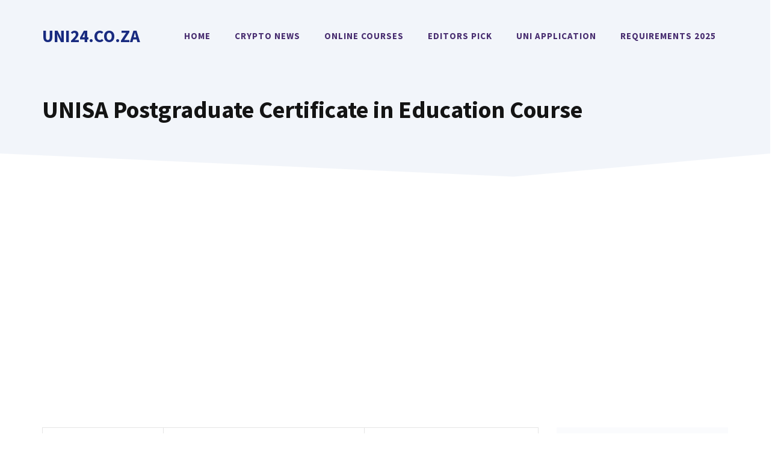

--- FILE ---
content_type: text/html; charset=UTF-8
request_url: https://uni24.co.za/unisa-postgraduate-certificate-education-course/
body_size: 26947
content:
<!DOCTYPE html>
<html lang="en-US">
<head><meta charset="UTF-8"><script>if(navigator.userAgent.match(/MSIE|Internet Explorer/i)||navigator.userAgent.match(/Trident\/7\..*?rv:11/i)){var href=document.location.href;if(!href.match(/[?&]nowprocket/)){if(href.indexOf("?")==-1){if(href.indexOf("#")==-1){document.location.href=href+"?nowprocket=1"}else{document.location.href=href.replace("#","?nowprocket=1#")}}else{if(href.indexOf("#")==-1){document.location.href=href+"&nowprocket=1"}else{document.location.href=href.replace("#","&nowprocket=1#")}}}}</script><script>class RocketLazyLoadScripts{constructor(){this.v="1.2.3",this.triggerEvents=["keydown","mousedown","mousemove","touchmove","touchstart","touchend","wheel"],this.userEventHandler=this._triggerListener.bind(this),this.touchStartHandler=this._onTouchStart.bind(this),this.touchMoveHandler=this._onTouchMove.bind(this),this.touchEndHandler=this._onTouchEnd.bind(this),this.clickHandler=this._onClick.bind(this),this.interceptedClicks=[],window.addEventListener("pageshow",t=>{this.persisted=t.persisted}),window.addEventListener("DOMContentLoaded",()=>{this._preconnect3rdParties()}),this.delayedScripts={normal:[],async:[],defer:[]},this.trash=[],this.allJQueries=[]}_addUserInteractionListener(t){if(document.hidden){t._triggerListener();return}this.triggerEvents.forEach(e=>window.addEventListener(e,t.userEventHandler,{passive:!0})),window.addEventListener("touchstart",t.touchStartHandler,{passive:!0}),window.addEventListener("mousedown",t.touchStartHandler),document.addEventListener("visibilitychange",t.userEventHandler)}_removeUserInteractionListener(){this.triggerEvents.forEach(t=>window.removeEventListener(t,this.userEventHandler,{passive:!0})),document.removeEventListener("visibilitychange",this.userEventHandler)}_onTouchStart(t){"HTML"!==t.target.tagName&&(window.addEventListener("touchend",this.touchEndHandler),window.addEventListener("mouseup",this.touchEndHandler),window.addEventListener("touchmove",this.touchMoveHandler,{passive:!0}),window.addEventListener("mousemove",this.touchMoveHandler),t.target.addEventListener("click",this.clickHandler),this._renameDOMAttribute(t.target,"onclick","rocket-onclick"),this._pendingClickStarted())}_onTouchMove(t){window.removeEventListener("touchend",this.touchEndHandler),window.removeEventListener("mouseup",this.touchEndHandler),window.removeEventListener("touchmove",this.touchMoveHandler,{passive:!0}),window.removeEventListener("mousemove",this.touchMoveHandler),t.target.removeEventListener("click",this.clickHandler),this._renameDOMAttribute(t.target,"rocket-onclick","onclick"),this._pendingClickFinished()}_onTouchEnd(t){window.removeEventListener("touchend",this.touchEndHandler),window.removeEventListener("mouseup",this.touchEndHandler),window.removeEventListener("touchmove",this.touchMoveHandler,{passive:!0}),window.removeEventListener("mousemove",this.touchMoveHandler)}_onClick(t){t.target.removeEventListener("click",this.clickHandler),this._renameDOMAttribute(t.target,"rocket-onclick","onclick"),this.interceptedClicks.push(t),t.preventDefault(),t.stopPropagation(),t.stopImmediatePropagation(),this._pendingClickFinished()}_replayClicks(){window.removeEventListener("touchstart",this.touchStartHandler,{passive:!0}),window.removeEventListener("mousedown",this.touchStartHandler),this.interceptedClicks.forEach(t=>{t.target.dispatchEvent(new MouseEvent("click",{view:t.view,bubbles:!0,cancelable:!0}))})}_waitForPendingClicks(){return new Promise(t=>{this._isClickPending?this._pendingClickFinished=t:t()})}_pendingClickStarted(){this._isClickPending=!0}_pendingClickFinished(){this._isClickPending=!1}_renameDOMAttribute(t,e,r){t.hasAttribute&&t.hasAttribute(e)&&(event.target.setAttribute(r,event.target.getAttribute(e)),event.target.removeAttribute(e))}_triggerListener(){this._removeUserInteractionListener(this),"loading"===document.readyState?document.addEventListener("DOMContentLoaded",this._loadEverythingNow.bind(this)):this._loadEverythingNow()}_preconnect3rdParties(){let t=[];document.querySelectorAll("script[type=rocketlazyloadscript]").forEach(e=>{if(e.hasAttribute("src")){let r=new URL(e.src).origin;r!==location.origin&&t.push({src:r,crossOrigin:e.crossOrigin||"module"===e.getAttribute("data-rocket-type")})}}),t=[...new Map(t.map(t=>[JSON.stringify(t),t])).values()],this._batchInjectResourceHints(t,"preconnect")}async _loadEverythingNow(){this.lastBreath=Date.now(),this._delayEventListeners(this),this._delayJQueryReady(this),this._handleDocumentWrite(),this._registerAllDelayedScripts(),this._preloadAllScripts(),await this._loadScriptsFromList(this.delayedScripts.normal),await this._loadScriptsFromList(this.delayedScripts.defer),await this._loadScriptsFromList(this.delayedScripts.async);try{await this._triggerDOMContentLoaded(),await this._triggerWindowLoad()}catch(t){console.error(t)}window.dispatchEvent(new Event("rocket-allScriptsLoaded")),this._waitForPendingClicks().then(()=>{this._replayClicks()}),this._emptyTrash()}_registerAllDelayedScripts(){document.querySelectorAll("script[type=rocketlazyloadscript]").forEach(t=>{t.hasAttribute("data-rocket-src")?t.hasAttribute("async")&&!1!==t.async?this.delayedScripts.async.push(t):t.hasAttribute("defer")&&!1!==t.defer||"module"===t.getAttribute("data-rocket-type")?this.delayedScripts.defer.push(t):this.delayedScripts.normal.push(t):this.delayedScripts.normal.push(t)})}async _transformScript(t){return new Promise((await this._littleBreath(),navigator.userAgent.indexOf("Firefox/")>0||""===navigator.vendor)?e=>{let r=document.createElement("script");[...t.attributes].forEach(t=>{let e=t.nodeName;"type"!==e&&("data-rocket-type"===e&&(e="type"),"data-rocket-src"===e&&(e="src"),r.setAttribute(e,t.nodeValue))}),t.text&&(r.text=t.text),r.hasAttribute("src")?(r.addEventListener("load",e),r.addEventListener("error",e)):(r.text=t.text,e());try{t.parentNode.replaceChild(r,t)}catch(i){e()}}:async e=>{function r(){t.setAttribute("data-rocket-status","failed"),e()}try{let i=t.getAttribute("data-rocket-type"),n=t.getAttribute("data-rocket-src");t.text,i?(t.type=i,t.removeAttribute("data-rocket-type")):t.removeAttribute("type"),t.addEventListener("load",function r(){t.setAttribute("data-rocket-status","executed"),e()}),t.addEventListener("error",r),n?(t.removeAttribute("data-rocket-src"),t.src=n):t.src="data:text/javascript;base64,"+window.btoa(unescape(encodeURIComponent(t.text)))}catch(s){r()}})}async _loadScriptsFromList(t){let e=t.shift();return e&&e.isConnected?(await this._transformScript(e),this._loadScriptsFromList(t)):Promise.resolve()}_preloadAllScripts(){this._batchInjectResourceHints([...this.delayedScripts.normal,...this.delayedScripts.defer,...this.delayedScripts.async],"preload")}_batchInjectResourceHints(t,e){var r=document.createDocumentFragment();t.forEach(t=>{let i=t.getAttribute&&t.getAttribute("data-rocket-src")||t.src;if(i){let n=document.createElement("link");n.href=i,n.rel=e,"preconnect"!==e&&(n.as="script"),t.getAttribute&&"module"===t.getAttribute("data-rocket-type")&&(n.crossOrigin=!0),t.crossOrigin&&(n.crossOrigin=t.crossOrigin),t.integrity&&(n.integrity=t.integrity),r.appendChild(n),this.trash.push(n)}}),document.head.appendChild(r)}_delayEventListeners(t){let e={};function r(t,r){!function t(r){!e[r]&&(e[r]={originalFunctions:{add:r.addEventListener,remove:r.removeEventListener},eventsToRewrite:[]},r.addEventListener=function(){arguments[0]=i(arguments[0]),e[r].originalFunctions.add.apply(r,arguments)},r.removeEventListener=function(){arguments[0]=i(arguments[0]),e[r].originalFunctions.remove.apply(r,arguments)});function i(t){return e[r].eventsToRewrite.indexOf(t)>=0?"rocket-"+t:t}}(t),e[t].eventsToRewrite.push(r)}function i(t,e){let r=t[e];Object.defineProperty(t,e,{get:()=>r||function(){},set(i){t["rocket"+e]=r=i}})}r(document,"DOMContentLoaded"),r(window,"DOMContentLoaded"),r(window,"load"),r(window,"pageshow"),r(document,"readystatechange"),i(document,"onreadystatechange"),i(window,"onload"),i(window,"onpageshow")}_delayJQueryReady(t){let e;function r(r){if(r&&r.fn&&!t.allJQueries.includes(r)){r.fn.ready=r.fn.init.prototype.ready=function(e){return t.domReadyFired?e.bind(document)(r):document.addEventListener("rocket-DOMContentLoaded",()=>e.bind(document)(r)),r([])};let i=r.fn.on;r.fn.on=r.fn.init.prototype.on=function(){if(this[0]===window){function t(t){return t.split(" ").map(t=>"load"===t||0===t.indexOf("load.")?"rocket-jquery-load":t).join(" ")}"string"==typeof arguments[0]||arguments[0]instanceof String?arguments[0]=t(arguments[0]):"object"==typeof arguments[0]&&Object.keys(arguments[0]).forEach(e=>{let r=arguments[0][e];delete arguments[0][e],arguments[0][t(e)]=r})}return i.apply(this,arguments),this},t.allJQueries.push(r)}e=r}r(window.jQuery),Object.defineProperty(window,"jQuery",{get:()=>e,set(t){r(t)}})}async _triggerDOMContentLoaded(){this.domReadyFired=!0,await this._littleBreath(),document.dispatchEvent(new Event("rocket-DOMContentLoaded")),await this._littleBreath(),window.dispatchEvent(new Event("rocket-DOMContentLoaded")),await this._littleBreath(),document.dispatchEvent(new Event("rocket-readystatechange")),await this._littleBreath(),document.rocketonreadystatechange&&document.rocketonreadystatechange()}async _triggerWindowLoad(){await this._littleBreath(),window.dispatchEvent(new Event("rocket-load")),await this._littleBreath(),window.rocketonload&&window.rocketonload(),await this._littleBreath(),this.allJQueries.forEach(t=>t(window).trigger("rocket-jquery-load")),await this._littleBreath();let t=new Event("rocket-pageshow");t.persisted=this.persisted,window.dispatchEvent(t),await this._littleBreath(),window.rocketonpageshow&&window.rocketonpageshow({persisted:this.persisted})}_handleDocumentWrite(){let t=new Map;document.write=document.writeln=function(e){let r=document.currentScript;r||console.error("WPRocket unable to document.write this: "+e);let i=document.createRange(),n=r.parentElement,s=t.get(r);void 0===s&&(s=r.nextSibling,t.set(r,s));let a=document.createDocumentFragment();i.setStart(a,0),a.appendChild(i.createContextualFragment(e)),n.insertBefore(a,s)}}async _littleBreath(){Date.now()-this.lastBreath>45&&(await this._requestAnimFrame(),this.lastBreath=Date.now())}async _requestAnimFrame(){return document.hidden?new Promise(t=>setTimeout(t)):new Promise(t=>requestAnimationFrame(t))}_emptyTrash(){this.trash.forEach(t=>t.remove())}static run(){let t=new RocketLazyLoadScripts;t._addUserInteractionListener(t)}}RocketLazyLoadScripts.run();</script>
	
	<meta name='robots' content='index, follow, max-image-preview:large, max-snippet:-1, max-video-preview:-1' />
<meta name="viewport" content="width=device-width, initial-scale=1"><!-- Google tag (gtag.js) consent mode dataLayer added by Site Kit -->
<script type="rocketlazyloadscript" id="google_gtagjs-js-consent-mode-data-layer">
window.dataLayer = window.dataLayer || [];function gtag(){dataLayer.push(arguments);}
gtag('consent', 'default', {"ad_personalization":"denied","ad_storage":"denied","ad_user_data":"denied","analytics_storage":"denied","functionality_storage":"denied","security_storage":"denied","personalization_storage":"denied","region":["AT","BE","BG","CH","CY","CZ","DE","DK","EE","ES","FI","FR","GB","GR","HR","HU","IE","IS","IT","LI","LT","LU","LV","MT","NL","NO","PL","PT","RO","SE","SI","SK"],"wait_for_update":500});
window._googlesitekitConsentCategoryMap = {"statistics":["analytics_storage"],"marketing":["ad_storage","ad_user_data","ad_personalization"],"functional":["functionality_storage","security_storage"],"preferences":["personalization_storage"]};
window._googlesitekitConsents = {"ad_personalization":"denied","ad_storage":"denied","ad_user_data":"denied","analytics_storage":"denied","functionality_storage":"denied","security_storage":"denied","personalization_storage":"denied","region":["AT","BE","BG","CH","CY","CZ","DE","DK","EE","ES","FI","FR","GB","GR","HR","HU","IE","IS","IT","LI","LT","LU","LV","MT","NL","NO","PL","PT","RO","SE","SI","SK"],"wait_for_update":500};
</script>
<!-- End Google tag (gtag.js) consent mode dataLayer added by Site Kit -->

	<!-- This site is optimized with the Yoast SEO plugin v26.7 - https://yoast.com/wordpress/plugins/seo/ -->
	<title>UNISA Postgraduate Certificate in Education Course - Uni24.co.za</title><link rel="preload" as="style" href="https://fonts.googleapis.com/css?family=Source%20Sans%20Pro%3Aregular%2C600%2C700&#038;display=swap" /><link rel="stylesheet" href="https://fonts.googleapis.com/css?family=Source%20Sans%20Pro%3Aregular%2C600%2C700&#038;display=swap" media="print" onload="this.media='all'" /><noscript><link rel="stylesheet" href="https://fonts.googleapis.com/css?family=Source%20Sans%20Pro%3Aregular%2C600%2C700&#038;display=swap" /></noscript>
	<meta name="description" content="UNISA Postgraduate Certificate in Education Course Qualification stream: Foundation Phase Qualification code: 02631 - FDP NQF level: 6 Total credits: 120 SA" />
	<link rel="canonical" href="https://uni24.co.za/unisa-postgraduate-certificate-education-course/" />
	<meta property="og:locale" content="en_US" />
	<meta property="og:type" content="article" />
	<meta property="og:title" content="UNISA Postgraduate Certificate in Education Course - Uni24.co.za" />
	<meta property="og:description" content="UNISA Postgraduate Certificate in Education Course Qualification stream: Foundation Phase Qualification code: 02631 - FDP NQF level: 6 Total credits: 120 SA" />
	<meta property="og:url" content="https://uni24.co.za/unisa-postgraduate-certificate-education-course/" />
	<meta property="og:site_name" content="Uni24.co.za" />
	<meta name="twitter:card" content="summary_large_image" />
	<meta name="twitter:label1" content="Est. reading time" />
	<meta name="twitter:data1" content="2 minutes" />
	<script type="application/ld+json" class="yoast-schema-graph">{"@context":"https://schema.org","@graph":[{"@type":"WebPage","@id":"https://uni24.co.za/unisa-postgraduate-certificate-education-course/","url":"https://uni24.co.za/unisa-postgraduate-certificate-education-course/","name":"UNISA Postgraduate Certificate in Education Course - Uni24.co.za","isPartOf":{"@id":"https://uni24.co.za/#website"},"datePublished":"2017-11-16T16:37:46+00:00","description":"UNISA Postgraduate Certificate in Education Course Qualification stream: Foundation Phase Qualification code: 02631 - FDP NQF level: 6 Total credits: 120 SA","breadcrumb":{"@id":"https://uni24.co.za/unisa-postgraduate-certificate-education-course/#breadcrumb"},"inLanguage":"en-US","potentialAction":[{"@type":"ReadAction","target":["https://uni24.co.za/unisa-postgraduate-certificate-education-course/"]}]},{"@type":"BreadcrumbList","@id":"https://uni24.co.za/unisa-postgraduate-certificate-education-course/#breadcrumb","itemListElement":[{"@type":"ListItem","position":1,"name":"Home","item":"https://uni24.co.za/"},{"@type":"ListItem","position":2,"name":"Uncategorized","item":"https://uni24.co.za/category/uncategorized/"},{"@type":"ListItem","position":3,"name":"UNISA Postgraduate Certificate in Education Course"}]},{"@type":"WebSite","@id":"https://uni24.co.za/#website","url":"https://uni24.co.za/","name":"Uni24.co.za","description":"2026-2027 Top Crypto News Blog","publisher":{"@id":"https://uni24.co.za/#organization"},"potentialAction":[{"@type":"SearchAction","target":{"@type":"EntryPoint","urlTemplate":"https://uni24.co.za/?s={search_term_string}"},"query-input":{"@type":"PropertyValueSpecification","valueRequired":true,"valueName":"search_term_string"}}],"inLanguage":"en-US"},{"@type":"Organization","@id":"https://uni24.co.za/#organization","name":"Uni24.co.za","url":"https://uni24.co.za/","logo":{"@type":"ImageObject","inLanguage":"en-US","@id":"https://uni24.co.za/#/schema/logo/image/","url":"https://uni24.co.za/wp-content/uploads/2022/09/Uni24-Favicon.webp","contentUrl":"https://uni24.co.za/wp-content/uploads/2022/09/Uni24-Favicon.webp","width":512,"height":512,"caption":"Uni24.co.za"},"image":{"@id":"https://uni24.co.za/#/schema/logo/image/"}}]}</script>
	<!-- / Yoast SEO plugin. -->


<link rel='dns-prefetch' href='//www.googletagmanager.com' />
<link rel='dns-prefetch' href='//pagead2.googlesyndication.com' />
<link href='https://fonts.gstatic.com' crossorigin rel='preconnect' />
<link href='https://fonts.googleapis.com' crossorigin rel='preconnect' />
<link rel="alternate" type="application/rss+xml" title="Uni24.co.za &raquo; Feed" href="https://uni24.co.za/feed/" />
<link rel="alternate" title="oEmbed (JSON)" type="application/json+oembed" href="https://uni24.co.za/wp-json/oembed/1.0/embed?url=https%3A%2F%2Funi24.co.za%2Funisa-postgraduate-certificate-education-course%2F" />
<link rel="alternate" title="oEmbed (XML)" type="text/xml+oembed" href="https://uni24.co.za/wp-json/oembed/1.0/embed?url=https%3A%2F%2Funi24.co.za%2Funisa-postgraduate-certificate-education-course%2F&#038;format=xml" />
<!-- uni24.co.za is managing ads with Advanced Ads 2.0.16 – https://wpadvancedads.com/ --><!--noptimize--><script id="uni24-ready">
			window.advanced_ads_ready=function(e,a){a=a||"complete";var d=function(e){return"interactive"===a?"loading"!==e:"complete"===e};d(document.readyState)?e():document.addEventListener("readystatechange",(function(a){d(a.target.readyState)&&e()}),{once:"interactive"===a})},window.advanced_ads_ready_queue=window.advanced_ads_ready_queue||[];		</script>
		<!--/noptimize--><style id='wp-img-auto-sizes-contain-inline-css'>
img:is([sizes=auto i],[sizes^="auto," i]){contain-intrinsic-size:3000px 1500px}
/*# sourceURL=wp-img-auto-sizes-contain-inline-css */
</style>
<style id='wp-emoji-styles-inline-css'>

	img.wp-smiley, img.emoji {
		display: inline !important;
		border: none !important;
		box-shadow: none !important;
		height: 1em !important;
		width: 1em !important;
		margin: 0 0.07em !important;
		vertical-align: -0.1em !important;
		background: none !important;
		padding: 0 !important;
	}
/*# sourceURL=wp-emoji-styles-inline-css */
</style>
<style id='wp-block-library-inline-css'>
:root{--wp-block-synced-color:#7a00df;--wp-block-synced-color--rgb:122,0,223;--wp-bound-block-color:var(--wp-block-synced-color);--wp-editor-canvas-background:#ddd;--wp-admin-theme-color:#007cba;--wp-admin-theme-color--rgb:0,124,186;--wp-admin-theme-color-darker-10:#006ba1;--wp-admin-theme-color-darker-10--rgb:0,107,160.5;--wp-admin-theme-color-darker-20:#005a87;--wp-admin-theme-color-darker-20--rgb:0,90,135;--wp-admin-border-width-focus:2px}@media (min-resolution:192dpi){:root{--wp-admin-border-width-focus:1.5px}}.wp-element-button{cursor:pointer}:root .has-very-light-gray-background-color{background-color:#eee}:root .has-very-dark-gray-background-color{background-color:#313131}:root .has-very-light-gray-color{color:#eee}:root .has-very-dark-gray-color{color:#313131}:root .has-vivid-green-cyan-to-vivid-cyan-blue-gradient-background{background:linear-gradient(135deg,#00d084,#0693e3)}:root .has-purple-crush-gradient-background{background:linear-gradient(135deg,#34e2e4,#4721fb 50%,#ab1dfe)}:root .has-hazy-dawn-gradient-background{background:linear-gradient(135deg,#faaca8,#dad0ec)}:root .has-subdued-olive-gradient-background{background:linear-gradient(135deg,#fafae1,#67a671)}:root .has-atomic-cream-gradient-background{background:linear-gradient(135deg,#fdd79a,#004a59)}:root .has-nightshade-gradient-background{background:linear-gradient(135deg,#330968,#31cdcf)}:root .has-midnight-gradient-background{background:linear-gradient(135deg,#020381,#2874fc)}:root{--wp--preset--font-size--normal:16px;--wp--preset--font-size--huge:42px}.has-regular-font-size{font-size:1em}.has-larger-font-size{font-size:2.625em}.has-normal-font-size{font-size:var(--wp--preset--font-size--normal)}.has-huge-font-size{font-size:var(--wp--preset--font-size--huge)}.has-text-align-center{text-align:center}.has-text-align-left{text-align:left}.has-text-align-right{text-align:right}.has-fit-text{white-space:nowrap!important}#end-resizable-editor-section{display:none}.aligncenter{clear:both}.items-justified-left{justify-content:flex-start}.items-justified-center{justify-content:center}.items-justified-right{justify-content:flex-end}.items-justified-space-between{justify-content:space-between}.screen-reader-text{border:0;clip-path:inset(50%);height:1px;margin:-1px;overflow:hidden;padding:0;position:absolute;width:1px;word-wrap:normal!important}.screen-reader-text:focus{background-color:#ddd;clip-path:none;color:#444;display:block;font-size:1em;height:auto;left:5px;line-height:normal;padding:15px 23px 14px;text-decoration:none;top:5px;width:auto;z-index:100000}html :where(.has-border-color){border-style:solid}html :where([style*=border-top-color]){border-top-style:solid}html :where([style*=border-right-color]){border-right-style:solid}html :where([style*=border-bottom-color]){border-bottom-style:solid}html :where([style*=border-left-color]){border-left-style:solid}html :where([style*=border-width]){border-style:solid}html :where([style*=border-top-width]){border-top-style:solid}html :where([style*=border-right-width]){border-right-style:solid}html :where([style*=border-bottom-width]){border-bottom-style:solid}html :where([style*=border-left-width]){border-left-style:solid}html :where(img[class*=wp-image-]){height:auto;max-width:100%}:where(figure){margin:0 0 1em}html :where(.is-position-sticky){--wp-admin--admin-bar--position-offset:var(--wp-admin--admin-bar--height,0px)}@media screen and (max-width:600px){html :where(.is-position-sticky){--wp-admin--admin-bar--position-offset:0px}}

/*# sourceURL=wp-block-library-inline-css */
</style><style id='wp-block-latest-posts-inline-css'>
.wp-block-latest-posts{box-sizing:border-box}.wp-block-latest-posts.alignleft{margin-right:2em}.wp-block-latest-posts.alignright{margin-left:2em}.wp-block-latest-posts.wp-block-latest-posts__list{list-style:none}.wp-block-latest-posts.wp-block-latest-posts__list li{clear:both;overflow-wrap:break-word}.wp-block-latest-posts.is-grid{display:flex;flex-wrap:wrap}.wp-block-latest-posts.is-grid li{margin:0 1.25em 1.25em 0;width:100%}@media (min-width:600px){.wp-block-latest-posts.columns-2 li{width:calc(50% - .625em)}.wp-block-latest-posts.columns-2 li:nth-child(2n){margin-right:0}.wp-block-latest-posts.columns-3 li{width:calc(33.33333% - .83333em)}.wp-block-latest-posts.columns-3 li:nth-child(3n){margin-right:0}.wp-block-latest-posts.columns-4 li{width:calc(25% - .9375em)}.wp-block-latest-posts.columns-4 li:nth-child(4n){margin-right:0}.wp-block-latest-posts.columns-5 li{width:calc(20% - 1em)}.wp-block-latest-posts.columns-5 li:nth-child(5n){margin-right:0}.wp-block-latest-posts.columns-6 li{width:calc(16.66667% - 1.04167em)}.wp-block-latest-posts.columns-6 li:nth-child(6n){margin-right:0}}:root :where(.wp-block-latest-posts.is-grid){padding:0}:root :where(.wp-block-latest-posts.wp-block-latest-posts__list){padding-left:0}.wp-block-latest-posts__post-author,.wp-block-latest-posts__post-date{display:block;font-size:.8125em}.wp-block-latest-posts__post-excerpt,.wp-block-latest-posts__post-full-content{margin-bottom:1em;margin-top:.5em}.wp-block-latest-posts__featured-image a{display:inline-block}.wp-block-latest-posts__featured-image img{height:auto;max-width:100%;width:auto}.wp-block-latest-posts__featured-image.alignleft{float:left;margin-right:1em}.wp-block-latest-posts__featured-image.alignright{float:right;margin-left:1em}.wp-block-latest-posts__featured-image.aligncenter{margin-bottom:1em;text-align:center}
/*# sourceURL=https://uni24.co.za/wp-includes/blocks/latest-posts/style.min.css */
</style>
<style id='wp-block-search-inline-css'>
.wp-block-search__button{margin-left:10px;word-break:normal}.wp-block-search__button.has-icon{line-height:0}.wp-block-search__button svg{height:1.25em;min-height:24px;min-width:24px;width:1.25em;fill:currentColor;vertical-align:text-bottom}:where(.wp-block-search__button){border:1px solid #ccc;padding:6px 10px}.wp-block-search__inside-wrapper{display:flex;flex:auto;flex-wrap:nowrap;max-width:100%}.wp-block-search__label{width:100%}.wp-block-search.wp-block-search__button-only .wp-block-search__button{box-sizing:border-box;display:flex;flex-shrink:0;justify-content:center;margin-left:0;max-width:100%}.wp-block-search.wp-block-search__button-only .wp-block-search__inside-wrapper{min-width:0!important;transition-property:width}.wp-block-search.wp-block-search__button-only .wp-block-search__input{flex-basis:100%;transition-duration:.3s}.wp-block-search.wp-block-search__button-only.wp-block-search__searchfield-hidden,.wp-block-search.wp-block-search__button-only.wp-block-search__searchfield-hidden .wp-block-search__inside-wrapper{overflow:hidden}.wp-block-search.wp-block-search__button-only.wp-block-search__searchfield-hidden .wp-block-search__input{border-left-width:0!important;border-right-width:0!important;flex-basis:0;flex-grow:0;margin:0;min-width:0!important;padding-left:0!important;padding-right:0!important;width:0!important}:where(.wp-block-search__input){appearance:none;border:1px solid #949494;flex-grow:1;font-family:inherit;font-size:inherit;font-style:inherit;font-weight:inherit;letter-spacing:inherit;line-height:inherit;margin-left:0;margin-right:0;min-width:3rem;padding:8px;text-decoration:unset!important;text-transform:inherit}:where(.wp-block-search__button-inside .wp-block-search__inside-wrapper){background-color:#fff;border:1px solid #949494;box-sizing:border-box;padding:4px}:where(.wp-block-search__button-inside .wp-block-search__inside-wrapper) .wp-block-search__input{border:none;border-radius:0;padding:0 4px}:where(.wp-block-search__button-inside .wp-block-search__inside-wrapper) .wp-block-search__input:focus{outline:none}:where(.wp-block-search__button-inside .wp-block-search__inside-wrapper) :where(.wp-block-search__button){padding:4px 8px}.wp-block-search.aligncenter .wp-block-search__inside-wrapper{margin:auto}.wp-block[data-align=right] .wp-block-search.wp-block-search__button-only .wp-block-search__inside-wrapper{float:right}
/*# sourceURL=https://uni24.co.za/wp-includes/blocks/search/style.min.css */
</style>
<style id='wp-block-paragraph-inline-css'>
.is-small-text{font-size:.875em}.is-regular-text{font-size:1em}.is-large-text{font-size:2.25em}.is-larger-text{font-size:3em}.has-drop-cap:not(:focus):first-letter{float:left;font-size:8.4em;font-style:normal;font-weight:100;line-height:.68;margin:.05em .1em 0 0;text-transform:uppercase}body.rtl .has-drop-cap:not(:focus):first-letter{float:none;margin-left:.1em}p.has-drop-cap.has-background{overflow:hidden}:root :where(p.has-background){padding:1.25em 2.375em}:where(p.has-text-color:not(.has-link-color)) a{color:inherit}p.has-text-align-left[style*="writing-mode:vertical-lr"],p.has-text-align-right[style*="writing-mode:vertical-rl"]{rotate:180deg}
/*# sourceURL=https://uni24.co.za/wp-includes/blocks/paragraph/style.min.css */
</style>
<style id='wp-block-spacer-inline-css'>
.wp-block-spacer{clear:both}
/*# sourceURL=https://uni24.co.za/wp-includes/blocks/spacer/style.min.css */
</style>
<style id='global-styles-inline-css'>
:root{--wp--preset--aspect-ratio--square: 1;--wp--preset--aspect-ratio--4-3: 4/3;--wp--preset--aspect-ratio--3-4: 3/4;--wp--preset--aspect-ratio--3-2: 3/2;--wp--preset--aspect-ratio--2-3: 2/3;--wp--preset--aspect-ratio--16-9: 16/9;--wp--preset--aspect-ratio--9-16: 9/16;--wp--preset--color--black: #000000;--wp--preset--color--cyan-bluish-gray: #abb8c3;--wp--preset--color--white: #ffffff;--wp--preset--color--pale-pink: #f78da7;--wp--preset--color--vivid-red: #cf2e2e;--wp--preset--color--luminous-vivid-orange: #ff6900;--wp--preset--color--luminous-vivid-amber: #fcb900;--wp--preset--color--light-green-cyan: #7bdcb5;--wp--preset--color--vivid-green-cyan: #00d084;--wp--preset--color--pale-cyan-blue: #8ed1fc;--wp--preset--color--vivid-cyan-blue: #0693e3;--wp--preset--color--vivid-purple: #9b51e0;--wp--preset--color--contrast: var(--contrast);--wp--preset--color--contrast-2: var(--contrast-2);--wp--preset--color--contrast-3: var(--contrast-3);--wp--preset--color--base: var(--base);--wp--preset--color--base-2: var(--base-2);--wp--preset--color--base-3: var(--base-3);--wp--preset--color--accent: var(--accent);--wp--preset--color--accent-hover: var(--accent-hover);--wp--preset--color--accent-2: var(--accent-2);--wp--preset--gradient--vivid-cyan-blue-to-vivid-purple: linear-gradient(135deg,rgb(6,147,227) 0%,rgb(155,81,224) 100%);--wp--preset--gradient--light-green-cyan-to-vivid-green-cyan: linear-gradient(135deg,rgb(122,220,180) 0%,rgb(0,208,130) 100%);--wp--preset--gradient--luminous-vivid-amber-to-luminous-vivid-orange: linear-gradient(135deg,rgb(252,185,0) 0%,rgb(255,105,0) 100%);--wp--preset--gradient--luminous-vivid-orange-to-vivid-red: linear-gradient(135deg,rgb(255,105,0) 0%,rgb(207,46,46) 100%);--wp--preset--gradient--very-light-gray-to-cyan-bluish-gray: linear-gradient(135deg,rgb(238,238,238) 0%,rgb(169,184,195) 100%);--wp--preset--gradient--cool-to-warm-spectrum: linear-gradient(135deg,rgb(74,234,220) 0%,rgb(151,120,209) 20%,rgb(207,42,186) 40%,rgb(238,44,130) 60%,rgb(251,105,98) 80%,rgb(254,248,76) 100%);--wp--preset--gradient--blush-light-purple: linear-gradient(135deg,rgb(255,206,236) 0%,rgb(152,150,240) 100%);--wp--preset--gradient--blush-bordeaux: linear-gradient(135deg,rgb(254,205,165) 0%,rgb(254,45,45) 50%,rgb(107,0,62) 100%);--wp--preset--gradient--luminous-dusk: linear-gradient(135deg,rgb(255,203,112) 0%,rgb(199,81,192) 50%,rgb(65,88,208) 100%);--wp--preset--gradient--pale-ocean: linear-gradient(135deg,rgb(255,245,203) 0%,rgb(182,227,212) 50%,rgb(51,167,181) 100%);--wp--preset--gradient--electric-grass: linear-gradient(135deg,rgb(202,248,128) 0%,rgb(113,206,126) 100%);--wp--preset--gradient--midnight: linear-gradient(135deg,rgb(2,3,129) 0%,rgb(40,116,252) 100%);--wp--preset--font-size--small: 13px;--wp--preset--font-size--medium: 20px;--wp--preset--font-size--large: 36px;--wp--preset--font-size--x-large: 42px;--wp--preset--spacing--20: 0.44rem;--wp--preset--spacing--30: 0.67rem;--wp--preset--spacing--40: 1rem;--wp--preset--spacing--50: 1.5rem;--wp--preset--spacing--60: 2.25rem;--wp--preset--spacing--70: 3.38rem;--wp--preset--spacing--80: 5.06rem;--wp--preset--shadow--natural: 6px 6px 9px rgba(0, 0, 0, 0.2);--wp--preset--shadow--deep: 12px 12px 50px rgba(0, 0, 0, 0.4);--wp--preset--shadow--sharp: 6px 6px 0px rgba(0, 0, 0, 0.2);--wp--preset--shadow--outlined: 6px 6px 0px -3px rgb(255, 255, 255), 6px 6px rgb(0, 0, 0);--wp--preset--shadow--crisp: 6px 6px 0px rgb(0, 0, 0);}:where(.is-layout-flex){gap: 0.5em;}:where(.is-layout-grid){gap: 0.5em;}body .is-layout-flex{display: flex;}.is-layout-flex{flex-wrap: wrap;align-items: center;}.is-layout-flex > :is(*, div){margin: 0;}body .is-layout-grid{display: grid;}.is-layout-grid > :is(*, div){margin: 0;}:where(.wp-block-columns.is-layout-flex){gap: 2em;}:where(.wp-block-columns.is-layout-grid){gap: 2em;}:where(.wp-block-post-template.is-layout-flex){gap: 1.25em;}:where(.wp-block-post-template.is-layout-grid){gap: 1.25em;}.has-black-color{color: var(--wp--preset--color--black) !important;}.has-cyan-bluish-gray-color{color: var(--wp--preset--color--cyan-bluish-gray) !important;}.has-white-color{color: var(--wp--preset--color--white) !important;}.has-pale-pink-color{color: var(--wp--preset--color--pale-pink) !important;}.has-vivid-red-color{color: var(--wp--preset--color--vivid-red) !important;}.has-luminous-vivid-orange-color{color: var(--wp--preset--color--luminous-vivid-orange) !important;}.has-luminous-vivid-amber-color{color: var(--wp--preset--color--luminous-vivid-amber) !important;}.has-light-green-cyan-color{color: var(--wp--preset--color--light-green-cyan) !important;}.has-vivid-green-cyan-color{color: var(--wp--preset--color--vivid-green-cyan) !important;}.has-pale-cyan-blue-color{color: var(--wp--preset--color--pale-cyan-blue) !important;}.has-vivid-cyan-blue-color{color: var(--wp--preset--color--vivid-cyan-blue) !important;}.has-vivid-purple-color{color: var(--wp--preset--color--vivid-purple) !important;}.has-black-background-color{background-color: var(--wp--preset--color--black) !important;}.has-cyan-bluish-gray-background-color{background-color: var(--wp--preset--color--cyan-bluish-gray) !important;}.has-white-background-color{background-color: var(--wp--preset--color--white) !important;}.has-pale-pink-background-color{background-color: var(--wp--preset--color--pale-pink) !important;}.has-vivid-red-background-color{background-color: var(--wp--preset--color--vivid-red) !important;}.has-luminous-vivid-orange-background-color{background-color: var(--wp--preset--color--luminous-vivid-orange) !important;}.has-luminous-vivid-amber-background-color{background-color: var(--wp--preset--color--luminous-vivid-amber) !important;}.has-light-green-cyan-background-color{background-color: var(--wp--preset--color--light-green-cyan) !important;}.has-vivid-green-cyan-background-color{background-color: var(--wp--preset--color--vivid-green-cyan) !important;}.has-pale-cyan-blue-background-color{background-color: var(--wp--preset--color--pale-cyan-blue) !important;}.has-vivid-cyan-blue-background-color{background-color: var(--wp--preset--color--vivid-cyan-blue) !important;}.has-vivid-purple-background-color{background-color: var(--wp--preset--color--vivid-purple) !important;}.has-black-border-color{border-color: var(--wp--preset--color--black) !important;}.has-cyan-bluish-gray-border-color{border-color: var(--wp--preset--color--cyan-bluish-gray) !important;}.has-white-border-color{border-color: var(--wp--preset--color--white) !important;}.has-pale-pink-border-color{border-color: var(--wp--preset--color--pale-pink) !important;}.has-vivid-red-border-color{border-color: var(--wp--preset--color--vivid-red) !important;}.has-luminous-vivid-orange-border-color{border-color: var(--wp--preset--color--luminous-vivid-orange) !important;}.has-luminous-vivid-amber-border-color{border-color: var(--wp--preset--color--luminous-vivid-amber) !important;}.has-light-green-cyan-border-color{border-color: var(--wp--preset--color--light-green-cyan) !important;}.has-vivid-green-cyan-border-color{border-color: var(--wp--preset--color--vivid-green-cyan) !important;}.has-pale-cyan-blue-border-color{border-color: var(--wp--preset--color--pale-cyan-blue) !important;}.has-vivid-cyan-blue-border-color{border-color: var(--wp--preset--color--vivid-cyan-blue) !important;}.has-vivid-purple-border-color{border-color: var(--wp--preset--color--vivid-purple) !important;}.has-vivid-cyan-blue-to-vivid-purple-gradient-background{background: var(--wp--preset--gradient--vivid-cyan-blue-to-vivid-purple) !important;}.has-light-green-cyan-to-vivid-green-cyan-gradient-background{background: var(--wp--preset--gradient--light-green-cyan-to-vivid-green-cyan) !important;}.has-luminous-vivid-amber-to-luminous-vivid-orange-gradient-background{background: var(--wp--preset--gradient--luminous-vivid-amber-to-luminous-vivid-orange) !important;}.has-luminous-vivid-orange-to-vivid-red-gradient-background{background: var(--wp--preset--gradient--luminous-vivid-orange-to-vivid-red) !important;}.has-very-light-gray-to-cyan-bluish-gray-gradient-background{background: var(--wp--preset--gradient--very-light-gray-to-cyan-bluish-gray) !important;}.has-cool-to-warm-spectrum-gradient-background{background: var(--wp--preset--gradient--cool-to-warm-spectrum) !important;}.has-blush-light-purple-gradient-background{background: var(--wp--preset--gradient--blush-light-purple) !important;}.has-blush-bordeaux-gradient-background{background: var(--wp--preset--gradient--blush-bordeaux) !important;}.has-luminous-dusk-gradient-background{background: var(--wp--preset--gradient--luminous-dusk) !important;}.has-pale-ocean-gradient-background{background: var(--wp--preset--gradient--pale-ocean) !important;}.has-electric-grass-gradient-background{background: var(--wp--preset--gradient--electric-grass) !important;}.has-midnight-gradient-background{background: var(--wp--preset--gradient--midnight) !important;}.has-small-font-size{font-size: var(--wp--preset--font-size--small) !important;}.has-medium-font-size{font-size: var(--wp--preset--font-size--medium) !important;}.has-large-font-size{font-size: var(--wp--preset--font-size--large) !important;}.has-x-large-font-size{font-size: var(--wp--preset--font-size--x-large) !important;}
/*# sourceURL=global-styles-inline-css */
</style>

<style id='classic-theme-styles-inline-css'>
/*! This file is auto-generated */
.wp-block-button__link{color:#fff;background-color:#32373c;border-radius:9999px;box-shadow:none;text-decoration:none;padding:calc(.667em + 2px) calc(1.333em + 2px);font-size:1.125em}.wp-block-file__button{background:#32373c;color:#fff;text-decoration:none}
/*# sourceURL=/wp-includes/css/classic-themes.min.css */
</style>
<link data-minify="1" rel='stylesheet' id='ssb-front-css-css' href='https://uni24.co.za/wp-content/cache/min/1/wp-content/plugins/simple-social-buttons/assets/css/front.css?ver=1745836709' media='all' />
<link rel='stylesheet' id='generate-style-css' href='https://uni24.co.za/wp-content/themes/generatepress/assets/css/main.min.css?ver=3.6.1' media='all' />
<style id='generate-style-inline-css'>
body{background-color:var(--base-3);color:var(--contrast);}a{color:var(--accent-2);}a:hover, a:focus, a:active{color:var(--contrast);}.wp-block-group__inner-container{max-width:1200px;margin-left:auto;margin-right:auto;}.site-header .header-image{width:100px;}.generate-back-to-top{font-size:20px;border-radius:3px;position:fixed;bottom:30px;right:30px;line-height:40px;width:40px;text-align:center;z-index:10;transition:opacity 300ms ease-in-out;opacity:0.1;transform:translateY(1000px);}.generate-back-to-top__show{opacity:1;transform:translateY(0);}:root{--contrast:#141414;--contrast-2:#1b1b42;--contrast-3:#9898b1;--base:#e1e6ed;--base-2:#f2f5fa;--base-3:#ffffff;--accent:#482d70;--accent-hover:#5e3f8c;--accent-2:#192b80;}:root .has-contrast-color{color:var(--contrast);}:root .has-contrast-background-color{background-color:var(--contrast);}:root .has-contrast-2-color{color:var(--contrast-2);}:root .has-contrast-2-background-color{background-color:var(--contrast-2);}:root .has-contrast-3-color{color:var(--contrast-3);}:root .has-contrast-3-background-color{background-color:var(--contrast-3);}:root .has-base-color{color:var(--base);}:root .has-base-background-color{background-color:var(--base);}:root .has-base-2-color{color:var(--base-2);}:root .has-base-2-background-color{background-color:var(--base-2);}:root .has-base-3-color{color:var(--base-3);}:root .has-base-3-background-color{background-color:var(--base-3);}:root .has-accent-color{color:var(--accent);}:root .has-accent-background-color{background-color:var(--accent);}:root .has-accent-hover-color{color:var(--accent-hover);}:root .has-accent-hover-background-color{background-color:var(--accent-hover);}:root .has-accent-2-color{color:var(--accent-2);}:root .has-accent-2-background-color{background-color:var(--accent-2);}body, button, input, select, textarea{font-family:Source Sans Pro, sans-serif;font-size:19px;}body{line-height:1.5;}.main-navigation a, .main-navigation .menu-toggle, .main-navigation .menu-bar-items{font-weight:700;text-transform:uppercase;font-size:15px;}button:not(.menu-toggle),html input[type="button"],input[type="reset"],input[type="submit"],.button,.wp-block-button .wp-block-button__link{font-weight:600;font-size:19px;}h1{font-weight:700;font-size:40px;line-height:1.1;}h2{font-weight:600;font-size:32px;line-height:1.2;}h3{font-weight:600;font-size:26px;line-height:1.3;}h4{font-weight:600;font-size:21px;line-height:1.4;}.main-title{font-weight:bold;text-transform:uppercase;font-size:29px;}.top-bar{background-color:#636363;color:#ffffff;}.top-bar a{color:#ffffff;}.top-bar a:hover{color:#303030;}.site-header{background-color:var(--base-3);}.main-title a,.main-title a:hover{color:var(--accent-2);}.site-description{color:var(--contrast-3);}.main-navigation .main-nav ul li a, .main-navigation .menu-toggle, .main-navigation .menu-bar-items{color:var(--accent);}.main-navigation .main-nav ul li:not([class*="current-menu-"]):hover > a, .main-navigation .main-nav ul li:not([class*="current-menu-"]):focus > a, .main-navigation .main-nav ul li.sfHover:not([class*="current-menu-"]) > a, .main-navigation .menu-bar-item:hover > a, .main-navigation .menu-bar-item.sfHover > a{color:var(--contrast-2);}button.menu-toggle:hover,button.menu-toggle:focus{color:var(--accent);}.main-navigation .main-nav ul li[class*="current-menu-"] > a{color:var(--contrast-2);}.navigation-search input[type="search"],.navigation-search input[type="search"]:active, .navigation-search input[type="search"]:focus, .main-navigation .main-nav ul li.search-item.active > a, .main-navigation .menu-bar-items .search-item.active > a{color:var(--contrast-2);}.main-navigation ul ul{background-color:#eaeaea;}.main-navigation .main-nav ul ul li a{color:#515151;}.main-navigation .main-nav ul ul li:not([class*="current-menu-"]):hover > a,.main-navigation .main-nav ul ul li:not([class*="current-menu-"]):focus > a, .main-navigation .main-nav ul ul li.sfHover:not([class*="current-menu-"]) > a{color:#7a8896;background-color:#eaeaea;}.main-navigation .main-nav ul ul li[class*="current-menu-"] > a{color:#7a8896;background-color:#eaeaea;}.separate-containers .inside-article, .separate-containers .comments-area, .separate-containers .page-header, .one-container .container, .separate-containers .paging-navigation, .inside-page-header{background-color:var(--base-3);}.entry-title a{color:var(--contrast);}.entry-title a:hover{color:var(--accent-2);}.entry-meta{color:var(--contrast-2);}.sidebar .widget{background-color:rgba(242,245,250,0.4);}.footer-widgets{background-color:var(--base-3);}.site-info{background-color:var(--base-3);}input[type="text"],input[type="email"],input[type="url"],input[type="password"],input[type="search"],input[type="tel"],input[type="number"],textarea,select{color:var(--contrast);background-color:#ffffff;border-color:var(--base);}input[type="text"]:focus,input[type="email"]:focus,input[type="url"]:focus,input[type="password"]:focus,input[type="search"]:focus,input[type="tel"]:focus,input[type="number"]:focus,textarea:focus,select:focus{color:var(--contrast);background-color:#ffffff;border-color:var(--contrast-3);}button,html input[type="button"],input[type="reset"],input[type="submit"],a.button,a.wp-block-button__link:not(.has-background){color:var(--base-3);background-color:var(--accent);}button:hover,html input[type="button"]:hover,input[type="reset"]:hover,input[type="submit"]:hover,a.button:hover,button:focus,html input[type="button"]:focus,input[type="reset"]:focus,input[type="submit"]:focus,a.button:focus,a.wp-block-button__link:not(.has-background):active,a.wp-block-button__link:not(.has-background):focus,a.wp-block-button__link:not(.has-background):hover{color:var(--base-3);background-color:var(--accent-hover);}a.generate-back-to-top{background-color:rgba( 0,0,0,0.4 );color:#ffffff;}a.generate-back-to-top:hover,a.generate-back-to-top:focus{background-color:rgba( 0,0,0,0.6 );color:#ffffff;}:root{--gp-search-modal-bg-color:var(--base-3);--gp-search-modal-text-color:var(--contrast);--gp-search-modal-overlay-bg-color:rgba(0,0,0,0.2);}@media (max-width: 992px){.main-navigation .menu-bar-item:hover > a, .main-navigation .menu-bar-item.sfHover > a{background:none;color:var(--accent);}}.inside-header{padding:30px;}.nav-below-header .main-navigation .inside-navigation.grid-container, .nav-above-header .main-navigation .inside-navigation.grid-container{padding:0px 10px 0px 10px;}.separate-containers .inside-article, .separate-containers .comments-area, .separate-containers .page-header, .separate-containers .paging-navigation, .one-container .site-content, .inside-page-header{padding:70px 30px 20px 30px;}.site-main .wp-block-group__inner-container{padding:70px 30px 20px 30px;}.separate-containers .paging-navigation{padding-top:20px;padding-bottom:20px;}.entry-content .alignwide, body:not(.no-sidebar) .entry-content .alignfull{margin-left:-30px;width:calc(100% + 60px);max-width:calc(100% + 60px);}.one-container.right-sidebar .site-main,.one-container.both-right .site-main{margin-right:30px;}.one-container.left-sidebar .site-main,.one-container.both-left .site-main{margin-left:30px;}.one-container.both-sidebars .site-main{margin:0px 30px 0px 30px;}.sidebar .widget, .page-header, .widget-area .main-navigation, .site-main > *{margin-bottom:40px;}.separate-containers .site-main{margin:40px;}.both-right .inside-left-sidebar,.both-left .inside-left-sidebar{margin-right:20px;}.both-right .inside-right-sidebar,.both-left .inside-right-sidebar{margin-left:20px;}.one-container.archive .post:not(:last-child):not(.is-loop-template-item), .one-container.blog .post:not(:last-child):not(.is-loop-template-item){padding-bottom:20px;}.separate-containers .featured-image{margin-top:40px;}.separate-containers .inside-right-sidebar, .separate-containers .inside-left-sidebar{margin-top:40px;margin-bottom:40px;}.rtl .menu-item-has-children .dropdown-menu-toggle{padding-left:20px;}.rtl .main-navigation .main-nav ul li.menu-item-has-children > a{padding-right:20px;}.widget-area .widget{padding:30px;}.footer-widgets-container{padding:0px;}.inside-site-info{padding:20px;}@media (max-width:768px){.separate-containers .inside-article, .separate-containers .comments-area, .separate-containers .page-header, .separate-containers .paging-navigation, .one-container .site-content, .inside-page-header{padding:80px 30px 20px 30px;}.site-main .wp-block-group__inner-container{padding:80px 30px 20px 30px;}.inside-top-bar{padding-right:30px;padding-left:30px;}.inside-header{padding-top:20px;padding-right:20px;padding-bottom:20px;padding-left:30px;}.widget-area .widget{padding-top:20px;padding-right:20px;padding-bottom:20px;padding-left:20px;}.footer-widgets-container{padding-top:0px;padding-right:0px;padding-bottom:0px;padding-left:0px;}.inside-site-info{padding-right:30px;padding-left:30px;}.entry-content .alignwide, body:not(.no-sidebar) .entry-content .alignfull{margin-left:-30px;width:calc(100% + 60px);max-width:calc(100% + 60px);}.one-container .site-main .paging-navigation{margin-bottom:40px;}}/* End cached CSS */.is-right-sidebar{width:25%;}.is-left-sidebar{width:30%;}.site-content .content-area{width:75%;}@media (max-width: 992px){.main-navigation .menu-toggle,.sidebar-nav-mobile:not(#sticky-placeholder){display:block;}.main-navigation ul,.gen-sidebar-nav,.main-navigation:not(.slideout-navigation):not(.toggled) .main-nav > ul,.has-inline-mobile-toggle #site-navigation .inside-navigation > *:not(.navigation-search):not(.main-nav){display:none;}.nav-align-right .inside-navigation,.nav-align-center .inside-navigation{justify-content:space-between;}.has-inline-mobile-toggle .mobile-menu-control-wrapper{display:flex;flex-wrap:wrap;}.has-inline-mobile-toggle .inside-header{flex-direction:row;text-align:left;flex-wrap:wrap;}.has-inline-mobile-toggle .header-widget,.has-inline-mobile-toggle #site-navigation{flex-basis:100%;}.nav-float-left .has-inline-mobile-toggle #site-navigation{order:10;}}
.dynamic-author-image-rounded{border-radius:100%;}.dynamic-featured-image, .dynamic-author-image{vertical-align:middle;}.one-container.blog .dynamic-content-template:not(:last-child), .one-container.archive .dynamic-content-template:not(:last-child){padding-bottom:0px;}.dynamic-entry-excerpt > p:last-child{margin-bottom:0px;}
.page-hero .inside-page-hero.grid-container{max-width:calc(1200px - 0px - 0px);}.inside-page-hero > *:last-child{margin-bottom:0px;}.header-wrap{position:absolute;left:0px;right:0px;z-index:10;}.header-wrap .site-header{background:transparent;}
.post-image:not(:first-child), .page-content:not(:first-child), .entry-content:not(:first-child), .entry-summary:not(:first-child), footer.entry-meta{margin-top:1.1em;}.post-image-above-header .inside-article div.featured-image, .post-image-above-header .inside-article div.post-image{margin-bottom:1.1em;}.main-navigation.slideout-navigation .main-nav > ul > li > a{line-height:60px;}
/*# sourceURL=generate-style-inline-css */
</style>
<link rel='stylesheet' id='generate-child-css' href='https://uni24.co.za/wp-content/themes/generatepress-child/style.css?ver=3.5.1.1734817500' media='all' />

<style id='generateblocks-inline-css'>
.gb-container-8ea0a712{position:relative;overflow-x:hidden;overflow-y:hidden;margin-top:80px;background-color:var(--contrast-2);color:var(--base-3);}.gb-container-8ea0a712:before{content:"";background-image:url(https://uni24.co.za/wp-content/uploads/2021/01/abstract-shapes-1.svg);background-repeat:no-repeat;background-position:center top;background-size:cover;z-index:0;position:absolute;top:0;right:0;bottom:0;left:0;transition:inherit;pointer-events:none;opacity:0.05;}.gb-container-8ea0a712 a{color:var(--base-3);}.gb-container-8ea0a712 a:hover{color:var(--base-2);}.gb-container-8ea0a712 > .gb-shapes .gb-shape-1{color:var(--base-3);position:absolute;overflow:hidden;pointer-events:none;line-height:0;left:0;right:0;top:-1px;transform:scaleY(-1);}.gb-container-8ea0a712 > .gb-shapes .gb-shape-1 svg{height:40px;width:calc(100% + 1.3px);fill:currentColor;position:relative;left:50%;transform:translateX(-50%);min-width:100%;}.gb-container-8ea0a712.gb-has-dynamic-bg:before{background-image:var(--background-url);}.gb-container-8ea0a712.gb-no-dynamic-bg:before{background-image:none;}.gb-container-1008af3c{max-width:1200px;z-index:1;position:relative;padding:140px 30px 60px;margin-right:auto;margin-left:auto;}.gb-container-08e508e0{height:100%;padding:0;}.gb-grid-wrapper > .gb-grid-column-08e508e0{width:60%;}.gb-container-30166353{display:flex;justify-content:space-between;padding:60px 0;margin-top:60px;border-top:1px solid var(--base-3);}.gb-container-571e035c{height:100%;padding:0;}.gb-container-fb3a3e68{position:relative;background-color:var(--base-2);}.gb-container-fb3a3e68 > .gb-shapes .gb-shape-1{color:var(--base-3);position:absolute;overflow:hidden;pointer-events:none;line-height:0;left:0;right:0;bottom:-1px;transform:scaleX(-1);}.gb-container-fb3a3e68 > .gb-shapes .gb-shape-1 svg{height:50px;width:calc(100% + 1.3px);fill:currentColor;position:relative;left:50%;transform:translateX(-50%);min-width:100%;}.gb-container-41262653{max-width:1200px;padding:160px 30px 100px;margin-right:auto;margin-left:auto;}.gb-grid-wrapper-625e6116{display:flex;flex-wrap:wrap;align-items:center;margin-left:-80px;}.gb-grid-wrapper-625e6116 > .gb-grid-column{box-sizing:border-box;padding-left:80px;}a.gb-button-a9c9002d{display:inline-flex;align-items:center;justify-content:center;font-weight:600;text-align:center;padding:10px 20px;margin-top:30px;margin-right:20px;border-radius:2px;border:3px solid var(--base-3);color:var(--base-3);text-decoration:none;}a.gb-button-a9c9002d:hover, a.gb-button-a9c9002d:active, a.gb-button-a9c9002d:focus{border-color:var(--base-2);background-color:rgba(98, 18, 179, 0);color:var(--base-2);}a.gb-button-acc1ae52{display:inline-flex;align-items:center;justify-content:center;font-size:17px;text-align:center;margin-right:30px;color:#ffffff;text-decoration:none;}a.gb-button-acc1ae52:hover, a.gb-button-acc1ae52:active, a.gb-button-acc1ae52:focus{color:#f2f5fa;}a.gb-button-1d0279eb{display:inline-flex;align-items:center;justify-content:center;font-size:17px;text-align:center;color:#ffffff;text-decoration:none;}a.gb-button-1d0279eb:hover, a.gb-button-1d0279eb:active, a.gb-button-1d0279eb:focus{color:#f2f5fa;}p.gb-headline-a8a1fab4{font-size:17px;color:#ffffff;}h1.gb-headline-95186c53{margin-bottom:0px;}@media (max-width: 1024px) {.gb-container-8ea0a712 > .gb-shapes .gb-shape-1 svg{width:150%;}.gb-grid-wrapper > .gb-grid-column-08e508e0{width:100%;}.gb-grid-wrapper-625e6116 > .gb-grid-column{padding-bottom:40px;}}@media (max-width: 767px) {.gb-container-8ea0a712 > .gb-shapes .gb-shape-1 svg{width:200%;}.gb-grid-wrapper > .gb-grid-column-08e508e0{width:100%;}.gb-container-30166353{flex-direction:column;}.gb-container-571e035c{width:100%;}.gb-grid-wrapper > .gb-grid-column-571e035c{width:100%;}.gb-container-41262653{padding-top:140px;}a.gb-button-a9c9002d{margin-bottom:20px;}}:root{--gb-container-width:1200px;}.gb-container .wp-block-image img{vertical-align:middle;}.gb-grid-wrapper .wp-block-image{margin-bottom:0;}.gb-highlight{background:none;}.gb-shape{line-height:0;}
/*# sourceURL=generateblocks-inline-css */
</style>
<link rel='stylesheet' id='generate-offside-css' href='https://uni24.co.za/wp-content/plugins/gp-premium/menu-plus/functions/css/offside.min.css?ver=2.5.5' media='all' />
<style id='generate-offside-inline-css'>
:root{--gp-slideout-width:265px;}.slideout-navigation.main-navigation{background-color:var(--contrast-2);}.slideout-navigation.main-navigation .main-nav ul li a{color:#ffffff;}.slideout-navigation.main-navigation ul ul{background-color:rgba(0,0,0,0);}.slideout-navigation.main-navigation .main-nav ul ul li a{color:#ffffff;}.slideout-navigation.main-navigation .main-nav ul li:not([class*="current-menu-"]):hover > a, .slideout-navigation.main-navigation .main-nav ul li:not([class*="current-menu-"]):focus > a, .slideout-navigation.main-navigation .main-nav ul li.sfHover:not([class*="current-menu-"]) > a{color:#f2f5fa;}.slideout-navigation.main-navigation .main-nav ul ul li:not([class*="current-menu-"]):hover > a, .slideout-navigation.main-navigation .main-nav ul ul li:not([class*="current-menu-"]):focus > a, .slideout-navigation.main-navigation .main-nav ul ul li.sfHover:not([class*="current-menu-"]) > a{background-color:rgba(0,0,0,0);}.slideout-navigation.main-navigation .main-nav ul li[class*="current-menu-"] > a{color:#ffffff;}.slideout-navigation.main-navigation .main-nav ul ul li[class*="current-menu-"] > a{background-color:rgba(0,0,0,0);}.slideout-navigation, .slideout-navigation a{color:#ffffff;}.slideout-navigation button.slideout-exit{color:#ffffff;padding-left:20px;padding-right:20px;}.slide-opened nav.toggled .menu-toggle:before{display:none;}@media (max-width: 992px){.menu-bar-item.slideout-toggle{display:none;}}
.slideout-navigation.main-navigation .main-nav ul li a{font-weight:600;text-transform:uppercase;font-size:20px;}@media (max-width:768px){.slideout-navigation.main-navigation .main-nav ul li a{font-size:20px;}}
/*# sourceURL=generate-offside-inline-css */
</style>
<script src="https://uni24.co.za/wp-includes/js/jquery/jquery.min.js?ver=3.7.1" id="jquery-core-js" defer></script>
<script src="https://uni24.co.za/wp-includes/js/jquery/jquery-migrate.min.js?ver=3.4.1" id="jquery-migrate-js" defer></script>

<!-- Google tag (gtag.js) snippet added by Site Kit -->
<!-- Google Analytics snippet added by Site Kit -->
<script type="rocketlazyloadscript" data-rocket-src="https://www.googletagmanager.com/gtag/js?id=GT-TWQVKX6" id="google_gtagjs-js" async></script>
<script type="rocketlazyloadscript" id="google_gtagjs-js-after">
window.dataLayer = window.dataLayer || [];function gtag(){dataLayer.push(arguments);}
gtag("set","linker",{"domains":["uni24.co.za"]});
gtag("js", new Date());
gtag("set", "developer_id.dZTNiMT", true);
gtag("config", "GT-TWQVKX6");
//# sourceURL=google_gtagjs-js-after
</script>
<link rel="https://api.w.org/" href="https://uni24.co.za/wp-json/" /><link rel="alternate" title="JSON" type="application/json" href="https://uni24.co.za/wp-json/wp/v2/pages/2739" /><link rel="EditURI" type="application/rsd+xml" title="RSD" href="https://uni24.co.za/xmlrpc.php?rsd" />

<link rel='shortlink' href='https://uni24.co.za/?p=2739' />
<meta name="generator" content="Site Kit by Google 1.170.0" /> <style media="screen">

		.simplesocialbuttons.simplesocialbuttons_inline .ssb-fb-like, .simplesocialbuttons.simplesocialbuttons_inline amp-facebook-like {
	  margin: ;
	}
		 /*inline margin*/
	
	
	
	
		.simplesocialbuttons.simplesocialbuttons_inline.simplesocial-flat-button-border button{
	  margin: ;
	}
	
	
			 /*margin-digbar*/

	
	
	
	
	
	
	
</style>

<!-- Open Graph Meta Tags generated by Simple Social Buttons 6.2.0 -->
<meta property="og:title" content="UNISA Postgraduate Certificate in Education Course - Uni24.co.za" />
<meta property="og:type" content="website" />
<meta property="og:description" content="UNISA Postgraduate Certificate in Education Course &nbsp; Qualification stream: Foundation Phase Qualification code: 02631 - FDP NQF level: 6 Total credits: 120 SAQA ID: 20162 APS/AS: 50 Maximum time to complete this qualification: &nbsp;3 years Admission and re-admission requirements Qualification admission requirements Your admission to Unisa is dependent on you meeting the specific admission requirements for your chosen qualification. An&hellip;" />
<meta property="og:url" content="https://uni24.co.za/unisa-postgraduate-certificate-education-course/" />
<meta property="og:site_name" content="Uni24.co.za" />
<meta name="twitter:card" content="summary_large_image" />
<meta name="twitter:description" content="UNISA Postgraduate Certificate in Education Course &nbsp; Qualification stream: Foundation Phase Qualification code: 02631 - FDP NQF level: 6 Total credits: 120 SAQA ID: 20162 APS/AS: 50 Maximum time to complete this qualification: &nbsp;3 years Admission and re-admission requirements Qualification admission requirements Your admission to Unisa is dependent on you meeting the specific admission requirements for your chosen qualification. An&hellip;" />
<meta name="twitter:title" content="UNISA Postgraduate Certificate in Education Course - Uni24.co.za" />

<!-- Google AdSense meta tags added by Site Kit -->
<meta name="google-adsense-platform-account" content="ca-host-pub-2644536267352236">
<meta name="google-adsense-platform-domain" content="sitekit.withgoogle.com">
<!-- End Google AdSense meta tags added by Site Kit -->
<!-- HEAD -->
<script async src="https://pagead2.googlesyndication.com/pagead/js/adsbygoogle.js?client=ca-pub-6016662699200707"
     crossorigin="anonymous"></script>
<!-- Google tag (gtag.js) -->
<script type="rocketlazyloadscript" async data-rocket-src="https://www.googletagmanager.com/gtag/js?id=UA-108088291-6"></script>
<script type="rocketlazyloadscript">
  window.dataLayer = window.dataLayer || [];
  function gtag(){dataLayer.push(arguments);}
  gtag('js', new Date());

  gtag('config', 'UA-108088291-6');
</script>

<!-- Twitter conversion tracking base code -->
<script type="rocketlazyloadscript">
!function(e,t,n,s,u,a){e.twq||(s=e.twq=function(){s.exe?s.exe.apply(s,arguments):s.queue.push(arguments);
},s.version='1.1',s.queue=[],u=t.createElement(n),u.async=!0,u.src='https://static.ads-twitter.com/uwt.js',
a=t.getElementsByTagName(n)[0],a.parentNode.insertBefore(u,a))}(window,document,'script');
twq('config','pvfr0');
</script>
<!-- End Twitter conversion tracking base code -->

<!-- Google AdSense snippet added by Site Kit -->
<script async src="https://pagead2.googlesyndication.com/pagead/js/adsbygoogle.js?client=ca-pub-6016662699200707&amp;host=ca-host-pub-2644536267352236" crossorigin="anonymous"></script>

<!-- End Google AdSense snippet added by Site Kit -->
<script  async src="https://pagead2.googlesyndication.com/pagead/js/adsbygoogle.js?client=ca-pub-6016662699200707" crossorigin="anonymous"></script><link rel="icon" href="https://uni24.co.za/wp-content/uploads/2023/05/cropped-istockphoto-1351011467-612x612_result-32x32.webp" sizes="32x32" />
<link rel="icon" href="https://uni24.co.za/wp-content/uploads/2023/05/cropped-istockphoto-1351011467-612x612_result-192x192.webp" sizes="192x192" />
<link rel="apple-touch-icon" href="https://uni24.co.za/wp-content/uploads/2023/05/cropped-istockphoto-1351011467-612x612_result-180x180.webp" />
<meta name="msapplication-TileImage" content="https://uni24.co.za/wp-content/uploads/2023/05/cropped-istockphoto-1351011467-612x612_result-270x270.webp" />
		<style id="wp-custom-css">
			/* GeneratePress Site CSS */ .main-navigation a {
	letter-spacing: 1px;
}

.featured-image img, .post-image img {
	border-radius: 8px;
}

.drop-shadow {
	box-shadow: 0px 0px 20px rgba(200, 200, 200, 0.2);
}

.round-top-corners img {
	border-radius: 8px 8px 0px 0px;
}

.main-navigation:not(.slideout-navigation) .main-nav li.nav-button a {
	color: var(--accent);
	border: 3px;
	border-style: solid;
	line-height: 36px;
	border-radius: 2px;
	margin-left: 20px;
	transition: all 0.6s ease 0s;
}

.main-navigation:not(.slideout-navigation) .main-nav li.nav-button a:hover {
	color: var(--accent-hover);
}
 /* End GeneratePress Site CSS */		</style>
		<noscript><style id="rocket-lazyload-nojs-css">.rll-youtube-player, [data-lazy-src]{display:none !important;}</style></noscript><link rel='stylesheet' id='lwptoc-main-css' href='https://uni24.co.za/wp-content/plugins/luckywp-table-of-contents/front/assets/main.min.css?ver=2.1.14' media='all' />
</head>

<body class="wp-singular page-template-default page page-id-2739 wp-embed-responsive wp-theme-generatepress wp-child-theme-generatepress-child post-image-aligned-center slideout-enabled slideout-mobile sticky-menu-fade right-sidebar nav-float-right one-container header-aligned-left dropdown-hover aa-prefix-uni24-" itemtype="https://schema.org/WebPage" itemscope>
	<div class="header-wrap"><a class="screen-reader-text skip-link" href="#content" title="Skip to content">Skip to content</a>		<header class="site-header has-inline-mobile-toggle" id="masthead" aria-label="Site"  itemtype="https://schema.org/WPHeader" itemscope>
			<div class="inside-header grid-container">
				<div class="site-branding">
						<p class="main-title" itemprop="headline">
					<a href="https://uni24.co.za/" rel="home">Uni24.co.za</a>
				</p>
						
					</div>	<nav class="main-navigation mobile-menu-control-wrapper" id="mobile-menu-control-wrapper" aria-label="Mobile Toggle">
				<button data-nav="site-navigation" class="menu-toggle" aria-controls="generate-slideout-menu" aria-expanded="false">
			<span class="gp-icon icon-menu-bars"><svg viewBox="0 0 512 512" aria-hidden="true" xmlns="http://www.w3.org/2000/svg" width="1em" height="1em"><path d="M0 96c0-13.255 10.745-24 24-24h464c13.255 0 24 10.745 24 24s-10.745 24-24 24H24c-13.255 0-24-10.745-24-24zm0 160c0-13.255 10.745-24 24-24h464c13.255 0 24 10.745 24 24s-10.745 24-24 24H24c-13.255 0-24-10.745-24-24zm0 160c0-13.255 10.745-24 24-24h464c13.255 0 24 10.745 24 24s-10.745 24-24 24H24c-13.255 0-24-10.745-24-24z" /></svg><svg viewBox="0 0 512 512" aria-hidden="true" xmlns="http://www.w3.org/2000/svg" width="1em" height="1em"><path d="M71.029 71.029c9.373-9.372 24.569-9.372 33.942 0L256 222.059l151.029-151.03c9.373-9.372 24.569-9.372 33.942 0 9.372 9.373 9.372 24.569 0 33.942L289.941 256l151.03 151.029c9.372 9.373 9.372 24.569 0 33.942-9.373 9.372-24.569 9.372-33.942 0L256 289.941l-151.029 151.03c-9.373 9.372-24.569 9.372-33.942 0-9.372-9.373-9.372-24.569 0-33.942L222.059 256 71.029 104.971c-9.372-9.373-9.372-24.569 0-33.942z" /></svg></span><span class="screen-reader-text">Menu</span>		</button>
	</nav>
			<nav class="main-navigation sub-menu-right" id="site-navigation" aria-label="Primary"  itemtype="https://schema.org/SiteNavigationElement" itemscope>
			<div class="inside-navigation grid-container">
								<button class="menu-toggle" aria-controls="generate-slideout-menu" aria-expanded="false">
					<span class="gp-icon icon-menu-bars"><svg viewBox="0 0 512 512" aria-hidden="true" xmlns="http://www.w3.org/2000/svg" width="1em" height="1em"><path d="M0 96c0-13.255 10.745-24 24-24h464c13.255 0 24 10.745 24 24s-10.745 24-24 24H24c-13.255 0-24-10.745-24-24zm0 160c0-13.255 10.745-24 24-24h464c13.255 0 24 10.745 24 24s-10.745 24-24 24H24c-13.255 0-24-10.745-24-24zm0 160c0-13.255 10.745-24 24-24h464c13.255 0 24 10.745 24 24s-10.745 24-24 24H24c-13.255 0-24-10.745-24-24z" /></svg><svg viewBox="0 0 512 512" aria-hidden="true" xmlns="http://www.w3.org/2000/svg" width="1em" height="1em"><path d="M71.029 71.029c9.373-9.372 24.569-9.372 33.942 0L256 222.059l151.029-151.03c9.373-9.372 24.569-9.372 33.942 0 9.372 9.373 9.372 24.569 0 33.942L289.941 256l151.03 151.029c9.372 9.373 9.372 24.569 0 33.942-9.373 9.372-24.569 9.372-33.942 0L256 289.941l-151.029 151.03c-9.373 9.372-24.569 9.372-33.942 0-9.372-9.373-9.372-24.569 0-33.942L222.059 256 71.029 104.971c-9.372-9.373-9.372-24.569 0-33.942z" /></svg></span><span class="screen-reader-text">Menu</span>				</button>
				<div id="primary-menu" class="main-nav"><ul id="menu-prime-prime" class=" menu sf-menu"><li id="menu-item-500" class="menu-item menu-item-type-custom menu-item-object-custom menu-item-home menu-item-500"><a href="https://uni24.co.za">Home</a></li>
<li id="menu-item-20612" class="menu-item menu-item-type-custom menu-item-object-custom menu-item-20612"><a href="https://uni24.co.za/cryptocurrency/">Crypto News</a></li>
<li id="menu-item-1005" class="menu-item menu-item-type-custom menu-item-object-custom menu-item-1005"><a href="https://uni24.co.za/online-courses-in-south-africa-and-beyond/">Online Courses</a></li>
<li id="menu-item-49369" class="menu-item menu-item-type-custom menu-item-object-custom menu-item-49369"><a href="https://uni24.co.za/investing/">Editors Pick</a></li>
<li id="menu-item-1002" class="menu-item menu-item-type-custom menu-item-object-custom menu-item-1002"><a href="https://uni24.co.za/online-applications-for-universities-in-south-africa/">Uni Application</a></li>
<li id="menu-item-1001" class="menu-item menu-item-type-custom menu-item-object-custom menu-item-1001"><a href="https://uni24.co.za/admission-requirements-for-universities-in-south-africa/">Requirements 2025</a></li>
</ul></div>			</div>
		</nav>
					</div>
		</header>
		</div><!-- .header-wrap --><div class="gb-container gb-container-fb3a3e68">
<div class="gb-container gb-container-41262653">

<h1 class="gb-headline gb-headline-95186c53 gb-headline-text">UNISA Postgraduate Certificate in Education Course</h1>

</div>
<div class="gb-shapes"><div class="gb-shape gb-shape-1"><svg xmlns="http://www.w3.org/2000/svg" viewBox="0 0 1200 100" preserveAspectRatio="none"><path d="M1200 100H0V0l400 77.2L1200 0z"/></svg></div></div></div>
	<div class="site grid-container container hfeed" id="page">
		&nbsp;
<script async src="https://pagead2.googlesyndication.com/pagead/js/adsbygoogle.js?client=ca-pub-6016662699200707"
     crossorigin="anonymous"></script>
<!-- Ad on Homepage -->
<ins class="adsbygoogle"
     style="display:block"
     data-ad-client="ca-pub-6016662699200707"
     data-ad-slot="4891952498"
     data-ad-format="auto"
     data-full-width-responsive="true"></ins>
<script>
     (adsbygoogle = window.adsbygoogle || []).push({});
</script>
&nbsp;		<div class="site-content" id="content">
			
	<div class="content-area" id="primary">
		<main class="site-main" id="main">
			<!-- wp:table -->
<figure class="wp-block-table"><table class="has-fixed-layout"><tbody><tr><td class="has-text-align-center" data-align="center"><strong><a href="https://uni24.co.za/cryptocurrency/">Crypto News</a></strong></td><td class="has-text-align-center" data-align="center"><strong><a href="https://uni24.co.za/finances-for-students-in-south-africa/">Student Reads</a></strong></td><td class="has-text-align-center" data-align="center"><strong><a href="https://uni24.co.za/investing/">Editor's Pick</a></strong></td></tr><tr><td class="has-text-align-center" data-align="center"><strong><a href="https://uni24.co.za/online-courses-in-south-africa-and-beyond/">Online Courses</a></strong></td><td class="has-text-align-center" data-align="center"><strong><a href="https://uni24.co.za/bursaries-closing-in-january/">Bursaries for January 2026</a></strong></td><td class="has-text-align-center" data-align="center"><strong><a href="https://uni24.co.za/online-applications-for-universities-in-south-africa/">Uni Application Guides</a></strong></td></tr></tbody></table></figure>
<!-- /wp:table -->
<article id="post-2739" class="post-2739 page type-page status-publish" itemtype="https://schema.org/CreativeWork" itemscope>
	<div class="inside-article">
		
		<div class="entry-content" itemprop="text">
			<div class="uni24-before-content" style="margin-top: 25px;margin-bottom: 25px;" id="uni24-3793515579"><script async src="//pagead2.googlesyndication.com/pagead/js/adsbygoogle.js?client=ca-pub-6016662699200707" crossorigin="anonymous"></script><ins class="adsbygoogle" style="display:block;" data-ad-client="ca-pub-6016662699200707" data-ad-slot="4891952498" data-ad-format="auto" data-full-width-responsive="true"></ins>
<script> 
(adsbygoogle = window.adsbygoogle || []).push({}); 
</script>
</div><div class="lwptoc lwptoc-autoWidth lwptoc-baseItems lwptoc-light lwptoc-notInherit" data-smooth-scroll="1" data-smooth-scroll-offset="24"><div class="lwptoc_i">    <div class="lwptoc_header">
        <b class="lwptoc_title">Contents</b>                    <span class="lwptoc_toggle">
                <a href="#" class="lwptoc_toggle_label" data-label="hide">show</a>            </span>
            </div>
<div class="lwptoc_items" style="display:none;">
    <div class="lwptoc_itemWrap"><div class="lwptoc_item">    <a href="#UNISA_Postgraduate_Certificate_in_Education_Course">
                    <span class="lwptoc_item_number">1</span>
                <span class="lwptoc_item_label">UNISA Postgraduate Certificate in Education Course</span>
    </a>
    <div class="lwptoc_itemWrap"><div class="lwptoc_item">    <a href="#Admission_and_re-admission_requirements">
                    <span class="lwptoc_item_number">1.1</span>
                <span class="lwptoc_item_label">Admission and re-admission requirements</span>
    </a>
    <div class="lwptoc_itemWrap"><div class="lwptoc_item">    <a href="#Qualification_admission_requirements">
                    <span class="lwptoc_item_number">1.1.1</span>
                <span class="lwptoc_item_label">Qualification admission requirements</span>
    </a>
    </div></div></div><div class="lwptoc_item">    <a href="#Student_fees_and_funding_your_studies">
                    <span class="lwptoc_item_number">1.2</span>
                <span class="lwptoc_item_label">Student fees and funding your studies</span>
    </a>
    <div class="lwptoc_itemWrap"><div class="lwptoc_item">    <a href="#Application_fee">
                    <span class="lwptoc_item_number">1.2.1</span>
                <span class="lwptoc_item_label">Application fee</span>
    </a>
    </div><div class="lwptoc_item">    <a href="#Student_fees">
                    <span class="lwptoc_item_number">1.2.2</span>
                <span class="lwptoc_item_label">Student fees</span>
    </a>
    </div></div></div><div class="lwptoc_item">    <a href="#Apply_for_admission">
                    <span class="lwptoc_item_number">1.3</span>
                <span class="lwptoc_item_label">Apply for admission</span>
    </a>
    <div class="lwptoc_itemWrap"><div class="lwptoc_item">    <a href="#Additional_support_for_this_qualification_via_TVET_colleges">
                    <span class="lwptoc_item_number">1.3.1</span>
                <span class="lwptoc_item_label">Additional support for this qualification via TVET colleges</span>
    </a>
    </div></div></div><div class="lwptoc_item">    <a href="#Registration">
                    <span class="lwptoc_item_number">1.4</span>
                <span class="lwptoc_item_label">Registration</span>
    </a>
    </div></div></div></div></div>
</div></div><h1 style="text-align: center;"><span id="UNISA_Postgraduate_Certificate_in_Education_Course">UNISA Postgraduate Certificate in Education Course</span></h1>
<p>&nbsp;</p>
<div class="row">
<table class="table">
<tbody>
<tr>
<td>Qualification stream:</td>
<td>Foundation Phase</td>
</tr>
<tr>
<td>Qualification code:</td>
<td>02631 – FDP</td>
</tr>
<tr>
<td>NQF level:</td>
<td>6</td>
</tr>
<tr>
<td>Total credits:</td>
<td>120</td>
</tr>
<tr>
<td>SAQA ID:</td>
<td>20162</td>
</tr>
<tr>
<td>APS/AS:</td>
<td>50</td>
</tr>
</tbody>
</table>
<table class="table" border="0">
<tbody>
<tr>
<td width="70%">Maximum time to complete this qualification:</td>
<td> 3 years</td>
</tr>
</tbody>
</table>
<p><strong></strong></p>
</div>
<div class="row">
<h2 class="ci-red-text defaultTopMargin defaultBottomMargin"><span id="Admission_and_re-admission_requirements"><a name="mCph_adm"></a>Admission and re-admission requirements</span></h2>
<h3><span id="Qualification_admission_requirements">Qualification admission requirements</span></h3>
<p><strong>Your admission to Unisa is dependent on you meeting the specific admission requirements for your chosen qualification.</strong></p><div class="uni24-social-media-x" id="uni24-3864162504"><p><a href="https://x.com/Uni24_co_za" target="_blank"><img decoding="async" class="aligncenter wp-image-98846 size-full" src="data:image/svg+xml,%3Csvg%20xmlns='http://www.w3.org/2000/svg'%20viewBox='0%200%20200%2055'%3E%3C/svg%3E" alt="" width="200" height="55" data-lazy-src="https://uni24.co.za/wp-content/uploads/2025/05/follow-twitter-x-1.jpg"><noscript><img decoding="async" class="aligncenter wp-image-98846 size-full" src="https://uni24.co.za/wp-content/uploads/2025/05/follow-twitter-x-1.jpg" alt="" width="200" height="55"></noscript></a></p>
</div>
<p>An appropriate Bachelor’s Degree or an equivalent qualification. A student must have completed ONE school subject at least up to 2nd level and TWO official languages on 1st year level. Students who may not have completed the TWO official languages at first level may register for the languages before or concurrently.</p><div class="uni24-after-p-2" style="margin-top: 25px;margin-bottom: 25px;" id="uni24-2673330501"><script async src="//pagead2.googlesyndication.com/pagead/js/adsbygoogle.js?client=ca-pub-6016662699200707" crossorigin="anonymous"></script><ins class="adsbygoogle" style="display:block;" data-ad-client="ca-pub-6016662699200707" data-ad-slot="4891952498" data-ad-format="auto" data-full-width-responsive="true"></ins>
<script> 
(adsbygoogle = window.adsbygoogle || []).push({}); 
</script>
</div>
<div class="vertical-align col-lg-12 col-md-12 col-sm-12 col-xs-12 linkButton"></div>
</div>
<div class="row"> If you don’t meet the admission requirements above, <strong><a href="https://uni24.co.za/unisa-college-education-general-entry-requirements/">click here to view other qualification admission requirements in the College of Education</a></strong></div>
<div class="row">
<h2 class="ci-red-text defaultTopMargin defaultBottomMargin"><span id="Student_fees_and_funding_your_studies"><a name="mC_fees"></a>Student fees and funding your studies</span></h2>
<div id="fees_unisa">
<div id="local_fees_unisa">
<h3><span id="Application_fee">Application fee</span></h3>
<p><strong>Pay the application fee once you’ve received your student number:</strong></p>
<ul>
<li>R105 for online applications</li>
<li>R160 for hard copy applications</li>
</ul>
<p>Please note that this application fee is non-refundable even if you decide not to study through Unisa or do not qualify for admission to Unisa.</p>
<h3><span id="Student_fees">
Student fees</span></h3>
<p><a href="http://www.unisa.ac.za/sites/corporate/default/Apply-for-admission/Student-fees-and-funding-your-studies" target="_blank" rel="noopener">Click here</a> to find out more about Unisa’s student fees, and the bursaries and loans for Unisa students.</p>
</div>
</div>
</div>
<div class="row">
<h2 class="ci-red-text defaultTopMargin defaultBottomMargin"><span id="Apply_for_admission"><a name="mC_apply"></a>Apply for admission</span></h2>
<p>Applications for admission to undergraduate higher certificates, diplomas &amp; degrees, advanced certificates, advanced diplomas, the Postgraduate Certificate in Education &amp; BTech degrees will be open from <strong>August – September </strong></p>
<p>Applications will however close earlier on <strong>August </strong> for the following two qualifications:</p>
<ul>
<li><a href="https://uni24.co.za/how-to-become-a-social-worker-in-south-africa-best-degrees-career-paths/">Bachelor of Social Work</a> (90088)</li>
<li>Higher Certificate in Social Auxiliary Work (90011)</li>
</ul>
<p><strong>Please note:</strong></p>
<ul>
<li><strong>Everyone wanting to start a new qualification must apply for admission</strong>.</li>
<li>Unisa will inform you of the outcome of your application. If successful, Unisa will indicate for which qualification you have been accepted and will offer you a space for the period for which you have applied (ie either semester 1 or semester 2).</li>
<li><strong>You must accept or decline Unisa’s offer within the prescribed period of time</strong>.</li>
<li>If you accept Unisa’s offer, you must <strong>register for the period for which you have been granted admission</strong> (ie semester 1 or semester 2). Should you not register for the relevant semester of study, you will need to re-apply for admission during the next application period.</li>
</ul>
<h3><span id="Additional_support_for_this_qualification_via_TVET_colleges">
Additional support for this qualification via TVET colleges</span></h3>
<p>Unisa has an agreement with various Technical Vocational Education and Training (TVET) colleges to offer classes in a selected number of qualifications. These classes have proved to generally improve the throughput rate of students who enrol for them.</p>
<p><strong>Take note of the following</strong>:</p><div class="uni24-after-p-2-bottom" style="margin-top: 25px;margin-bottom: 25px;" id="uni24-3116447865"><script async src="//pagead2.googlesyndication.com/pagead/js/adsbygoogle.js?client=ca-pub-6016662699200707" crossorigin="anonymous"></script><ins class="adsbygoogle" style="display:block;" data-ad-client="ca-pub-6016662699200707" data-ad-slot="4891952498" data-ad-format="auto" data-full-width-responsive="true"></ins>
<script> 
(adsbygoogle = window.adsbygoogle || []).push({}); 
</script>
</div>
<ul>
<li>Make sure that your TVET college of choice offers support in your qualification.</li>
<li>Apply for admission during Unisa’s application period via your TVET college or via Unisa.</li>
</ul>
</div>
<div class="row">
<h2 class="ci-red-text defaultTopMargin defaultBottomMargin"><span id="Registration">Registration</span></h2>
<p>Unisa will send the necessary information about registration dates and the registration process to all successful applicants who have confirmed their acceptance of Unisa’s offer. Visit www.unisa.ac.za/register for registration information.</p>
</div>
<div class="uni24-after-content" style="margin-top: 25px;margin-bottom: 25px;" id="uni24-279792560"><center>
<div class="gb-container gb-container-651438eb">
<style>.gb-grid-wrapper-29c14372{display:flex;flex-wrap:wrap;margin-left:-20px;}.gb-grid-wrapper-29c14372 > .gb-grid-column{box-sizing:border-box;padding-left:20px;}</style><div class="gb-grid-wrapper gb-grid-wrapper-29c14372">
<style>.gb-grid-wrapper > .gb-grid-column-cb8a8212{width:25%;}@media (max-width: 767px) {.gb-grid-wrapper > .gb-grid-column-cb8a8212{width:100%;}}</style><div class="gb-grid-column gb-grid-column-cb8a8212"><div class="gb-container gb-container-cb8a8212">
<style>.gb-image-12dea047{vertical-align:middle;}</style>
<figure class="gb-block-image gb-block-image-12dea047"><img class="alignnone size-full wp-image-92808" src="data:image/svg+xml,%3Csvg%20xmlns='http://www.w3.org/2000/svg'%20viewBox='0%200%20197%20200'%3E%3C/svg%3E" alt="" width="197" height="200" data-lazy-src="https://uni24.co.za/wp-content/uploads/2024/12/ROR-Online-prayer-min.webp"><noscript><img class="alignnone size-full wp-image-92808" src="https://uni24.co.za/wp-content/uploads/2024/12/ROR-Online-prayer-min.webp" alt="" width="197" height="200"></noscript><style>figcaption.gb-headline-dd88281c{text-align:center;}</style><figcaption class="gb-headline gb-headline-dd88281c gb-headline-text"><a href="https://prayer.rhapsodyofrealities.org/" target="_blank" rel="noopener"><b>Join the Rhapsody Prayer Network</b></a></figcaption></figure>

</div></div>

<style>.gb-grid-wrapper > .gb-grid-column-93b1245d{width:25%;}@media (max-width: 767px) {.gb-grid-wrapper > .gb-grid-column-93b1245d{width:100%;}}</style><div class="gb-grid-column gb-grid-column-93b1245d"><div class="gb-container gb-container-93b1245d">
<style>.gb-image-3b7e0fba{vertical-align:middle;}</style>
<figure class="gb-block-image gb-block-image-3b7e0fba"><img class="alignnone size-full wp-image-92809" src="data:image/svg+xml,%3Csvg%20xmlns='http://www.w3.org/2000/svg'%20viewBox='0%200%20200%20200'%3E%3C/svg%3E" alt="" width="200" height="200" data-lazy-src="https://uni24.co.za/wp-content/uploads/2024/12/images-15.webp"><noscript><img class="alignnone size-full wp-image-92809" src="https://uni24.co.za/wp-content/uploads/2024/12/images-15.webp" alt="" width="200" height="200"></noscript><style>figcaption.gb-headline-6986072e{text-align:center;}</style><figcaption class="gb-headline gb-headline-6986072e gb-headline-text"><a href="https://rin.rhapsodyofrealities.org/zone/official" target="_blank" rel="noopener"><b>Join the Rhapsody Influencer Network</b></a></figcaption></figure>

</div></div>

<style>.gb-grid-wrapper > .gb-grid-column-e474c85a{width:25%;}@media (max-width: 767px) {.gb-grid-wrapper > .gb-grid-column-e474c85a{width:100%;}}</style><div class="gb-grid-column gb-grid-column-e474c85a"><div class="gb-container gb-container-e474c85a">
<style>.gb-image-b3c0f369{vertical-align:middle;}</style>
<figure class="gb-block-image gb-block-image-b3c0f369"><img class="alignnone size-full wp-image-92812" src="data:image/svg+xml,%3Csvg%20xmlns='http://www.w3.org/2000/svg'%20viewBox='0%200%20200%20200'%3E%3C/svg%3E" alt="" width="200" height="200" data-lazy-src="https://uni24.co.za/wp-content/uploads/2024/12/Prayer-23.05.18.webp"><noscript><img class="alignnone size-full wp-image-92812" src="https://uni24.co.za/wp-content/uploads/2024/12/Prayer-23.05.18.webp" alt="" width="200" height="200"></noscript><style>figcaption.gb-headline-4ace3f8d{text-align:center;}</style><figcaption class="gb-headline gb-headline-4ace3f8d gb-headline-text"><a href="https://rhapsodyofrealities.org/call-to-salvation" target="_blank" rel="noopener"><b>Prayer of Salvation</b></a></figcaption></figure>

</div></div>

<style>.gb-grid-wrapper > .gb-grid-column-53c54446{width:25%;}@media (max-width: 767px) {.gb-grid-wrapper > .gb-grid-column-53c54446{width:100%;}}</style><div class="gb-grid-column gb-grid-column-53c54446"><div class="gb-container gb-container-53c54446">
<style>.gb-image-e25fd6e2{vertical-align:middle;}</style>
<figure class="gb-block-image gb-block-image-e25fd6e2"><img class="alignnone size-full wp-image-92811" src="data:image/svg+xml,%3Csvg%20xmlns='http://www.w3.org/2000/svg'%20viewBox='0%200%20200%20192'%3E%3C/svg%3E" alt="" width="200" height="192" data-lazy-src="https://uni24.co.za/wp-content/uploads/2024/12/unnamed-2.webp"><noscript><img class="alignnone size-full wp-image-92811" src="https://uni24.co.za/wp-content/uploads/2024/12/unnamed-2.webp" alt="" width="200" height="192"></noscript><style>figcaption.gb-headline-e3f18975{text-align:center;}</style><figcaption class="gb-headline gb-headline-e3f18975 gb-headline-text"><a href="https://read.rhapsodyofrealities.org/" target="_blank" rel="noopener"><b>Read Today's Rhapsody</b></a></figcaption></figure>

</div></div>
</div>
</div></center></div><div class="crp_related     crp-text-only"><ul><li><a href="https://uni24.co.za/unisa-postgraduate-certificate-education-course-2/" class="crp_link page-2744"><span class="crp_title">UNISA Postgraduate Certificate in Education Course</span></a></li><li><a href="https://uni24.co.za/unisa-postgraduate-diploma-courses-education/" class="crp_link page-2060"><span class="crp_title">UNISA PGCE Postgraduate Diploma Courses in Education</span></a></li><li><a href="https://uni24.co.za/unisa-bachelor-arts-honours-african-languages-course/" class="crp_link page-2602"><span class="crp_title">UNISA Bachelor of Arts Honours in African Languages Course</span></a></li><li><a href="https://uni24.co.za/unisa-bachelor-arts-honours-afrikaans-language-stream/" class="crp_link page-2637"><span class="crp_title">UNISA Bachelor of Arts Honours in Afrikaans Language Stream</span></a></li><li><a href="https://uni24.co.za/unisa-bachelor-arts-honours-modern-european-languages-literature-99419/" class="crp_link page-2661"><span class="crp_title">UNISA Bachelor of Arts Honours in Modern European Languages and Literature (99419)</span></a></li><li><a href="https://uni24.co.za/unisa-advanced-diploma-accounting-sciences-certificate-theory-accounting-course/" class="crp_link page-2776"><span class="crp_title">UNISA Advanced Diploma in Accounting Sciences Certificate in the Theory of Accounting Course</span></a></li><li><a href="https://uni24.co.za/unisa-honours-bachelor-education-specialisation-mathematics-education-new-curriculum-95001-new/" class="crp_link page-2761"><span class="crp_title">UNISA Honours Bachelor of Education - with specialisation in Mathematics Education New&hellip;</span></a></li><li><a href="https://uni24.co.za/unisa-bachelor-science-honours-physics-education-course/" class="crp_link page-2596"><span class="crp_title">UNISA Bachelor of Science Honours in Physics Education Course</span></a></li><li><a href="https://uni24.co.za/unisa-honours-bachelor-education-specialisation-natural-science-education-new-curriculum-95028-new/" class="crp_link page-2762"><span class="crp_title">UNISA Honours Bachelor of Education - with specialisation in Natural Science Education New&hellip;</span></a></li><li><a href="https://uni24.co.za/unisa-bachelor-arts-honours-afrikaans-literature-stream-99435-lit/" class="crp_link page-2638"><span class="crp_title">UNISA Bachelor of Arts Honours in Afrikaans Literature Stream (99435 - LIT)</span></a></li><li><a href="https://uni24.co.za/unisa-honours-bachelor-education-specialisation-educational-management-new-curriculum-05320-new/" class="crp_link page-2758"><span class="crp_title">UNISA Honours Bachelor of Education - with specialisation in Educational Management New&hellip;</span></a></li><li><a href="https://uni24.co.za/unisa-bachelor-education-early-childhood-development-foundation-phase-course/" class="crp_link page-2971"><span class="crp_title">UNISA Bachelor of Education (Early Childhood Development: Foundation Phase) Course</span></a></li><li><a href="https://uni24.co.za/unisa-postgraduate-diploma-tertiary-education-new-curriculum-03115-new/" class="crp_link post-41628"><span class="crp_title">UNISA Postgraduate Diploma in Tertiary Education New Curriculum (03115 – NEW)</span></a></li><li><a href="https://uni24.co.za/unisa-honours-bachelor-education-new-curriculum-05312-new/" class="crp_link page-2763"><span class="crp_title">UNISA Honours Bachelor of Education New Curriculum (05312 - NEW)</span></a></li><li><a href="https://uni24.co.za/unisa-bachelor-science-honours-life-sciences-botany-stream-90084-bot/" class="crp_link page-2730"><span class="crp_title">UNISA Bachelor of Science Honours in Life Sciences (Botany stream) (90084 - BOT)</span></a></li><li><a href="https://uni24.co.za/unisa-honours-bachelor-education-specialisation-adult-basic-education-training-new-curriculum-05371-new/" class="crp_link page-2756"><span class="crp_title">UNISA Honours Bachelor of Education - with specialisation in Adult Basic Education and&hellip;</span></a></li><li><a href="https://uni24.co.za/unisa-bachelor-science-honours-computing-98908/" class="crp_link page-2709"><span class="crp_title">UNISA Bachelor of Science Honours in Computing (98908)</span></a></li><li><a href="https://uni24.co.za/unisa-bachelor-science-honours-life-sciences-microbiology-stream-90084-mib/" class="crp_link page-2732"><span class="crp_title">UNISA Bachelor of Science Honours in Life Sciences (Microbiology stream) (90084 - MIB)</span></a></li><li><a href="https://uni24.co.za/unisa-bachelor-science-honours-life-sciences-zoology-stream-90084-ezo/" class="crp_link page-2734"><span class="crp_title">UNISA Bachelor of Science Honours in Life Sciences (Zoology stream) (90084 - EZO)</span></a></li><li><a href="https://uni24.co.za/unisa-honours-bachelor-education-specialisation-psycho-educational-support-new-curriculum-05363-new/" class="crp_link page-2755"><span class="crp_title">UNISA Honours Bachelor of Education (specialisation in Psycho-Educational Support) New&hellip;</span></a></li></ul><div class="crp_clear"></div></div>		</div>

			</div>
</article>
		</main>
	</div>

	<div class="widget-area sidebar is-right-sidebar" id="right-sidebar">
	<div class="inside-right-sidebar">
		<aside id="block-5" class="widget inner-padding widget_block widget_search"><form role="search" method="get" action="https://uni24.co.za/" class="wp-block-search__button-outside wp-block-search__text-button aligncenter wp-block-search"    ><label class="wp-block-search__label" for="wp-block-search__input-1" >Search</label><div class="wp-block-search__inside-wrapper"  style="width: 666px"><input class="wp-block-search__input" id="wp-block-search__input-1" placeholder="" value="" type="search" name="s" required /><button aria-label="Search" class="wp-block-search__button wp-element-button" type="submit" >Search</button></div></form></aside><aside id="block-6" class="widget inner-padding widget_block widget_recent_entries"><ul class="wp-block-latest-posts__list wp-block-latest-posts"><li><div class="wp-block-latest-posts__featured-image aligncenter"><a href="https://uni24.co.za/singapore-and-uae-lead-the-world-in-crypto-adoption-report-finds/" aria-label="Singapore and UAE Lead the World in Crypto Adoption, Report Finds"><img decoding="async" width="150" height="150" src="data:image/svg+xml,%3Csvg%20xmlns='http://www.w3.org/2000/svg'%20viewBox='0%200%20150%20150'%3E%3C/svg%3E" class="attachment-thumbnail size-thumbnail wp-post-image" alt="" style="" data-lazy-srcset="https://uni24.co.za/wp-content/uploads/2024/12/featured-5-1-150x150.webp 150w, https://uni24.co.za/wp-content/uploads/2024/12/featured-5-1.webp 200w" data-lazy-sizes="(max-width: 150px) 100vw, 150px" data-lazy-src="https://uni24.co.za/wp-content/uploads/2024/12/featured-5-1-150x150.webp" /><noscript><img decoding="async" width="150" height="150" src="https://uni24.co.za/wp-content/uploads/2024/12/featured-5-1-150x150.webp" class="attachment-thumbnail size-thumbnail wp-post-image" alt="" style="" srcset="https://uni24.co.za/wp-content/uploads/2024/12/featured-5-1-150x150.webp 150w, https://uni24.co.za/wp-content/uploads/2024/12/featured-5-1.webp 200w" sizes="(max-width: 150px) 100vw, 150px" /></noscript></a></div><a class="wp-block-latest-posts__post-title" href="https://uni24.co.za/singapore-and-uae-lead-the-world-in-crypto-adoption-report-finds/">Singapore and UAE Lead the World in Crypto Adoption, Report Finds</a></li>
<li><div class="wp-block-latest-posts__featured-image aligncenter"><a href="https://uni24.co.za/web3-launchpads-risk-irrelevance-without-real-products/" aria-label="Web3 Launchpads Risk Irrelevance Without Real Products"><img decoding="async" width="150" height="150" src="data:image/svg+xml,%3Csvg%20xmlns='http://www.w3.org/2000/svg'%20viewBox='0%200%20150%20150'%3E%3C/svg%3E" class="attachment-thumbnail size-thumbnail wp-post-image" alt="" style="" data-lazy-srcset="https://uni24.co.za/wp-content/uploads/2024/12/featured-4-1-150x150.webp 150w, https://uni24.co.za/wp-content/uploads/2024/12/featured-4-1.webp 200w" data-lazy-sizes="(max-width: 150px) 100vw, 150px" data-lazy-src="https://uni24.co.za/wp-content/uploads/2024/12/featured-4-1-150x150.webp" /><noscript><img decoding="async" width="150" height="150" src="https://uni24.co.za/wp-content/uploads/2024/12/featured-4-1-150x150.webp" class="attachment-thumbnail size-thumbnail wp-post-image" alt="" style="" srcset="https://uni24.co.za/wp-content/uploads/2024/12/featured-4-1-150x150.webp 150w, https://uni24.co.za/wp-content/uploads/2024/12/featured-4-1.webp 200w" sizes="(max-width: 150px) 100vw, 150px" /></noscript></a></div><a class="wp-block-latest-posts__post-title" href="https://uni24.co.za/web3-launchpads-risk-irrelevance-without-real-products/">Web3 Launchpads Risk Irrelevance Without Real Products</a></li>
<li><div class="wp-block-latest-posts__featured-image aligncenter"><a href="https://uni24.co.za/xrp-faces-critical-2-75-test-as-october-recovery-hangs-on-etf-momentum/" aria-label="XRP Faces Critical $2.75 Test as October Recovery Hangs on ETF Momentum"><img decoding="async" width="150" height="150" src="data:image/svg+xml,%3Csvg%20xmlns='http://www.w3.org/2000/svg'%20viewBox='0%200%20150%20150'%3E%3C/svg%3E" class="attachment-thumbnail size-thumbnail wp-post-image" alt="" style="" data-lazy-srcset="https://uni24.co.za/wp-content/uploads/2024/12/featured-3-1-150x150.webp 150w, https://uni24.co.za/wp-content/uploads/2024/12/featured-3-1.webp 200w" data-lazy-sizes="(max-width: 150px) 100vw, 150px" data-lazy-src="https://uni24.co.za/wp-content/uploads/2024/12/featured-3-1-150x150.webp" /><noscript><img decoding="async" width="150" height="150" src="https://uni24.co.za/wp-content/uploads/2024/12/featured-3-1-150x150.webp" class="attachment-thumbnail size-thumbnail wp-post-image" alt="" style="" srcset="https://uni24.co.za/wp-content/uploads/2024/12/featured-3-1-150x150.webp 150w, https://uni24.co.za/wp-content/uploads/2024/12/featured-3-1.webp 200w" sizes="(max-width: 150px) 100vw, 150px" /></noscript></a></div><a class="wp-block-latest-posts__post-title" href="https://uni24.co.za/xrp-faces-critical-2-75-test-as-october-recovery-hangs-on-etf-momentum/">XRP Faces Critical $2.75 Test as October Recovery Hangs on ETF Momentum</a></li>
<li><div class="wp-block-latest-posts__featured-image aligncenter"><a href="https://uni24.co.za/ether-etfs-face-796m-weekly-outflows-as-price-falls-10/" aria-label="Ether ETFs Face $796M Weekly Outflows as Price Falls 10%"><img decoding="async" width="150" height="150" src="data:image/svg+xml,%3Csvg%20xmlns='http://www.w3.org/2000/svg'%20viewBox='0%200%20150%20150'%3E%3C/svg%3E" class="attachment-thumbnail size-thumbnail wp-post-image" alt="" style="" data-lazy-srcset="https://uni24.co.za/wp-content/uploads/2024/12/featured-5-1-150x150.webp 150w, https://uni24.co.za/wp-content/uploads/2024/12/featured-5-1.webp 200w" data-lazy-sizes="(max-width: 150px) 100vw, 150px" data-lazy-src="https://uni24.co.za/wp-content/uploads/2024/12/featured-5-1-150x150.webp" /><noscript><img decoding="async" width="150" height="150" src="https://uni24.co.za/wp-content/uploads/2024/12/featured-5-1-150x150.webp" class="attachment-thumbnail size-thumbnail wp-post-image" alt="" style="" srcset="https://uni24.co.za/wp-content/uploads/2024/12/featured-5-1-150x150.webp 150w, https://uni24.co.za/wp-content/uploads/2024/12/featured-5-1.webp 200w" sizes="(max-width: 150px) 100vw, 150px" /></noscript></a></div><a class="wp-block-latest-posts__post-title" href="https://uni24.co.za/ether-etfs-face-796m-weekly-outflows-as-price-falls-10/">Ether ETFs Face $796M Weekly Outflows as Price Falls 10%</a></li>
<li><div class="wp-block-latest-posts__featured-image aligncenter"><a href="https://uni24.co.za/trump-linked-wlfi-burns-1-43m-in-tokens-after-1-06m-buyback/" aria-label="Trump-Linked WLFI Burns $1.43M in Tokens After $1.06M Buyback"><img decoding="async" width="150" height="150" src="data:image/svg+xml,%3Csvg%20xmlns='http://www.w3.org/2000/svg'%20viewBox='0%200%20150%20150'%3E%3C/svg%3E" class="attachment-thumbnail size-thumbnail wp-post-image" alt="" style="" data-lazy-srcset="https://uni24.co.za/wp-content/uploads/2024/12/featured-150x150.webp 150w, https://uni24.co.za/wp-content/uploads/2024/12/featured.webp 200w" data-lazy-sizes="(max-width: 150px) 100vw, 150px" data-lazy-src="https://uni24.co.za/wp-content/uploads/2024/12/featured-150x150.webp" /><noscript><img decoding="async" width="150" height="150" src="https://uni24.co.za/wp-content/uploads/2024/12/featured-150x150.webp" class="attachment-thumbnail size-thumbnail wp-post-image" alt="" style="" srcset="https://uni24.co.za/wp-content/uploads/2024/12/featured-150x150.webp 150w, https://uni24.co.za/wp-content/uploads/2024/12/featured.webp 200w" sizes="(max-width: 150px) 100vw, 150px" /></noscript></a></div><a class="wp-block-latest-posts__post-title" href="https://uni24.co.za/trump-linked-wlfi-burns-1-43m-in-tokens-after-1-06m-buyback/">Trump-Linked WLFI Burns $1.43M in Tokens After $1.06M Buyback</a></li>
<li><div class="wp-block-latest-posts__featured-image aligncenter"><a href="https://uni24.co.za/retail-traders-and-quants-push-dex-growth-as-institutions-stay-loyal-to-cexs/" aria-label="Retail Traders and Quants Push DEX Growth as Institutions Stay Loyal to CEXs"><img decoding="async" width="150" height="150" src="data:image/svg+xml,%3Csvg%20xmlns='http://www.w3.org/2000/svg'%20viewBox='0%200%20150%20150'%3E%3C/svg%3E" class="attachment-thumbnail size-thumbnail wp-post-image" alt="" style="" data-lazy-srcset="https://uni24.co.za/wp-content/uploads/2024/12/featured-7-1-150x150.webp 150w, https://uni24.co.za/wp-content/uploads/2024/12/featured-7-1.webp 200w" data-lazy-sizes="(max-width: 150px) 100vw, 150px" data-lazy-src="https://uni24.co.za/wp-content/uploads/2024/12/featured-7-1-150x150.webp" /><noscript><img decoding="async" width="150" height="150" src="https://uni24.co.za/wp-content/uploads/2024/12/featured-7-1-150x150.webp" class="attachment-thumbnail size-thumbnail wp-post-image" alt="" style="" srcset="https://uni24.co.za/wp-content/uploads/2024/12/featured-7-1-150x150.webp 150w, https://uni24.co.za/wp-content/uploads/2024/12/featured-7-1.webp 200w" sizes="(max-width: 150px) 100vw, 150px" /></noscript></a></div><a class="wp-block-latest-posts__post-title" href="https://uni24.co.za/retail-traders-and-quants-push-dex-growth-as-institutions-stay-loyal-to-cexs/">Retail Traders and Quants Push DEX Growth as Institutions Stay Loyal to CEXs</a></li>
<li><div class="wp-block-latest-posts__featured-image aligncenter"><a href="https://uni24.co.za/uk-risks-losing-crypto-race-without-clear-rules/" aria-label="UK Risks Losing Crypto Race Without Clear Rules"><img decoding="async" width="150" height="150" src="data:image/svg+xml,%3Csvg%20xmlns='http://www.w3.org/2000/svg'%20viewBox='0%200%20150%20150'%3E%3C/svg%3E" class="attachment-thumbnail size-thumbnail wp-post-image" alt="" style="" data-lazy-srcset="https://uni24.co.za/wp-content/uploads/2024/12/images-18-150x150.webp 150w, https://uni24.co.za/wp-content/uploads/2024/12/images-18.webp 200w" data-lazy-sizes="(max-width: 150px) 100vw, 150px" data-lazy-src="https://uni24.co.za/wp-content/uploads/2024/12/images-18-150x150.webp" /><noscript><img decoding="async" width="150" height="150" src="https://uni24.co.za/wp-content/uploads/2024/12/images-18-150x150.webp" class="attachment-thumbnail size-thumbnail wp-post-image" alt="" style="" srcset="https://uni24.co.za/wp-content/uploads/2024/12/images-18-150x150.webp 150w, https://uni24.co.za/wp-content/uploads/2024/12/images-18.webp 200w" sizes="(max-width: 150px) 100vw, 150px" /></noscript></a></div><a class="wp-block-latest-posts__post-title" href="https://uni24.co.za/uk-risks-losing-crypto-race-without-clear-rules/">UK Risks Losing Crypto Race Without Clear Rules</a></li>
<li><div class="wp-block-latest-posts__featured-image aligncenter"><a href="https://uni24.co.za/bitcoin-traders-split-will-btc-sink-to-60k-or-rally-toward-140k/" aria-label="Bitcoin Traders Split: Will BTC Sink to $60K or Rally Toward $140K?"><img decoding="async" width="150" height="150" src="data:image/svg+xml,%3Csvg%20xmlns='http://www.w3.org/2000/svg'%20viewBox='0%200%20150%20150'%3E%3C/svg%3E" class="attachment-thumbnail size-thumbnail wp-post-image" alt="" style="" data-lazy-srcset="https://uni24.co.za/wp-content/uploads/2024/12/featured-5-1-150x150.webp 150w, https://uni24.co.za/wp-content/uploads/2024/12/featured-5-1.webp 200w" data-lazy-sizes="(max-width: 150px) 100vw, 150px" data-lazy-src="https://uni24.co.za/wp-content/uploads/2024/12/featured-5-1-150x150.webp" /><noscript><img decoding="async" width="150" height="150" src="https://uni24.co.za/wp-content/uploads/2024/12/featured-5-1-150x150.webp" class="attachment-thumbnail size-thumbnail wp-post-image" alt="" style="" srcset="https://uni24.co.za/wp-content/uploads/2024/12/featured-5-1-150x150.webp 150w, https://uni24.co.za/wp-content/uploads/2024/12/featured-5-1.webp 200w" sizes="(max-width: 150px) 100vw, 150px" /></noscript></a></div><a class="wp-block-latest-posts__post-title" href="https://uni24.co.za/bitcoin-traders-split-will-btc-sink-to-60k-or-rally-toward-140k/">Bitcoin Traders Split: Will BTC Sink to $60K or Rally Toward $140K?</a></li>
<li><div class="wp-block-latest-posts__featured-image aligncenter"><a href="https://uni24.co.za/us-could-approve-multiple-solana-staking-etfs-within-two-weeks-analyst-says/" aria-label="US Could Approve Multiple Solana Staking ETFs Within Two Weeks, Analyst Says"><img decoding="async" width="150" height="150" src="data:image/svg+xml,%3Csvg%20xmlns='http://www.w3.org/2000/svg'%20viewBox='0%200%20150%20150'%3E%3C/svg%3E" class="attachment-thumbnail size-thumbnail wp-post-image" alt="" style="" data-lazy-srcset="https://uni24.co.za/wp-content/uploads/2024/12/featured-4-1-150x150.webp 150w, https://uni24.co.za/wp-content/uploads/2024/12/featured-4-1.webp 200w" data-lazy-sizes="(max-width: 150px) 100vw, 150px" data-lazy-src="https://uni24.co.za/wp-content/uploads/2024/12/featured-4-1-150x150.webp" /><noscript><img decoding="async" width="150" height="150" src="https://uni24.co.za/wp-content/uploads/2024/12/featured-4-1-150x150.webp" class="attachment-thumbnail size-thumbnail wp-post-image" alt="" style="" srcset="https://uni24.co.za/wp-content/uploads/2024/12/featured-4-1-150x150.webp 150w, https://uni24.co.za/wp-content/uploads/2024/12/featured-4-1.webp 200w" sizes="(max-width: 150px) 100vw, 150px" /></noscript></a></div><a class="wp-block-latest-posts__post-title" href="https://uni24.co.za/us-could-approve-multiple-solana-staking-etfs-within-two-weeks-analyst-says/">US Could Approve Multiple Solana Staking ETFs Within Two Weeks, Analyst Says</a></li>
<li><div class="wp-block-latest-posts__featured-image aligncenter"><a href="https://uni24.co.za/decentralized-communities-poised-to-solve-ai-bias/" aria-label="Decentralized Communities Poised to Solve AI Bias"><img decoding="async" width="150" height="150" src="data:image/svg+xml,%3Csvg%20xmlns='http://www.w3.org/2000/svg'%20viewBox='0%200%20150%20150'%3E%3C/svg%3E" class="attachment-thumbnail size-thumbnail wp-post-image" alt="" style="" data-lazy-srcset="https://uni24.co.za/wp-content/uploads/2024/12/featured-2-1-150x150.webp 150w, https://uni24.co.za/wp-content/uploads/2024/12/featured-2-1.webp 200w" data-lazy-sizes="(max-width: 150px) 100vw, 150px" data-lazy-src="https://uni24.co.za/wp-content/uploads/2024/12/featured-2-1-150x150.webp" /><noscript><img decoding="async" width="150" height="150" src="https://uni24.co.za/wp-content/uploads/2024/12/featured-2-1-150x150.webp" class="attachment-thumbnail size-thumbnail wp-post-image" alt="" style="" srcset="https://uni24.co.za/wp-content/uploads/2024/12/featured-2-1-150x150.webp 150w, https://uni24.co.za/wp-content/uploads/2024/12/featured-2-1.webp 200w" sizes="(max-width: 150px) 100vw, 150px" /></noscript></a></div><a class="wp-block-latest-posts__post-title" href="https://uni24.co.za/decentralized-communities-poised-to-solve-ai-bias/">Decentralized Communities Poised to Solve AI Bias</a></li>
<li><div class="wp-block-latest-posts__featured-image aligncenter"><a href="https://uni24.co.za/dexari-launches-1-million-gladiator-arena-trading-competition/" aria-label="Dexari Launches $1 Million Gladiator Arena Trading Competition"><img decoding="async" width="150" height="150" src="data:image/svg+xml,%3Csvg%20xmlns='http://www.w3.org/2000/svg'%20viewBox='0%200%20150%20150'%3E%3C/svg%3E" class="attachment-thumbnail size-thumbnail wp-post-image" alt="" style="" data-lazy-srcset="https://uni24.co.za/wp-content/uploads/2024/12/featured-5-1-150x150.webp 150w, https://uni24.co.za/wp-content/uploads/2024/12/featured-5-1.webp 200w" data-lazy-sizes="(max-width: 150px) 100vw, 150px" data-lazy-src="https://uni24.co.za/wp-content/uploads/2024/12/featured-5-1-150x150.webp" /><noscript><img decoding="async" width="150" height="150" src="https://uni24.co.za/wp-content/uploads/2024/12/featured-5-1-150x150.webp" class="attachment-thumbnail size-thumbnail wp-post-image" alt="" style="" srcset="https://uni24.co.za/wp-content/uploads/2024/12/featured-5-1-150x150.webp 150w, https://uni24.co.za/wp-content/uploads/2024/12/featured-5-1.webp 200w" sizes="(max-width: 150px) 100vw, 150px" /></noscript></a></div><a class="wp-block-latest-posts__post-title" href="https://uni24.co.za/dexari-launches-1-million-gladiator-arena-trading-competition/">Dexari Launches $1 Million Gladiator Arena Trading Competition</a></li>
<li><div class="wp-block-latest-posts__featured-image aligncenter"><a href="https://uni24.co.za/triumph-games-bets-big-on-web3-with-new-ecosystem-token-launch-and-ai-driven-play/" aria-label="Triumph Games Bets Big on Web3 With New Ecosystem, Token Launch, and AI-Driven Play"><img decoding="async" width="150" height="150" src="data:image/svg+xml,%3Csvg%20xmlns='http://www.w3.org/2000/svg'%20viewBox='0%200%20150%20150'%3E%3C/svg%3E" class="attachment-thumbnail size-thumbnail wp-post-image" alt="" style="" data-lazy-srcset="https://uni24.co.za/wp-content/uploads/2024/12/featured-150x150.webp 150w, https://uni24.co.za/wp-content/uploads/2024/12/featured.webp 200w" data-lazy-sizes="(max-width: 150px) 100vw, 150px" data-lazy-src="https://uni24.co.za/wp-content/uploads/2024/12/featured-150x150.webp" /><noscript><img decoding="async" width="150" height="150" src="https://uni24.co.za/wp-content/uploads/2024/12/featured-150x150.webp" class="attachment-thumbnail size-thumbnail wp-post-image" alt="" style="" srcset="https://uni24.co.za/wp-content/uploads/2024/12/featured-150x150.webp 150w, https://uni24.co.za/wp-content/uploads/2024/12/featured.webp 200w" sizes="(max-width: 150px) 100vw, 150px" /></noscript></a></div><a class="wp-block-latest-posts__post-title" href="https://uni24.co.za/triumph-games-bets-big-on-web3-with-new-ecosystem-token-launch-and-ai-driven-play/">Triumph Games Bets Big on Web3 With New Ecosystem, Token Launch, and AI-Driven Play</a></li>
</ul></aside><script async src="https://pagead2.googlesyndication.com/pagead/js/adsbygoogle.js?client=ca-pub-6016662699200707"
     crossorigin="anonymous"></script>
<!-- Ad on Homepage -->
<ins class="adsbygoogle"
     style="display:block"
     data-ad-client="ca-pub-6016662699200707"
     data-ad-slot="4891952498"
     data-ad-format="auto"
     data-full-width-responsive="true"></ins>
<script>
     (adsbygoogle = window.adsbygoogle || []).push({});
</script>	</div>
</div>

	</div>
</div>


<div class="site-footer">
	<div class="gb-container gb-container-8ea0a712">
<div class="gb-container gb-container-1008af3c">
<div class="gb-grid-wrapper gb-grid-wrapper-625e6116">
<div class="gb-grid-column gb-grid-column-08e508e0"><div class="gb-container gb-container-08e508e0">

<a class="gb-button gb-button-a9c9002d gb-button-text" href="https://uni24.co.za/contact-us/">Contact Us</a>

</div></div>
</div>


<div style="height:22px" aria-hidden="true" class="wp-block-spacer"></div>



<p class="has-text-align-left" style="font-size:15px">Disclaimer: The information provided on this website is for general informational purposes only; while we strive for accuracy, we make no representations or warranties of any kind, express or implied, about the completeness, accuracy, reliability, suitability, or availability with respect to the website or the information, products, services, or related graphics contained on the website for any purpose. We are not in any way related or representative of the institutions presented here.</p>


<div class="gb-container gb-container-30166353">

<p class="gb-headline gb-headline-a8a1fab4 gb-headline-text">© <a href="https://uni24.co.za">Uni24.co.za</a></p>


<div class="gb-container gb-container-571e035c">

<a class="gb-button gb-button-acc1ae52 gb-button-text" href="https://uni24.co.za/privacy-policy-3/">Privacy Policy</a>



<a class="gb-button gb-button-1d0279eb gb-button-text" href="https://uni24.co.za/terms-and-conditions/">Terms of Service</a>

</div>
</div>
</div>
<div class="gb-shapes"><div class="gb-shape gb-shape-1"><svg xmlns="http://www.w3.org/2000/svg" viewBox="0 0 1200 100" preserveAspectRatio="none"><path d="M1200 100H0V0l400 77.2L1200 0z"/></svg></div></div></div></div>

<a title="Scroll back to top" aria-label="Scroll back to top" rel="nofollow" href="#" class="generate-back-to-top" data-scroll-speed="400" data-start-scroll="300" role="button">
					<span class="gp-icon icon-arrow-up"><svg viewBox="0 0 330 512" aria-hidden="true" xmlns="http://www.w3.org/2000/svg" width="1em" height="1em" fill-rule="evenodd" clip-rule="evenodd" stroke-linejoin="round" stroke-miterlimit="1.414"><path d="M305.863 314.916c0 2.266-1.133 4.815-2.832 6.514l-14.157 14.163c-1.699 1.7-3.964 2.832-6.513 2.832-2.265 0-4.813-1.133-6.512-2.832L164.572 224.276 53.295 335.593c-1.699 1.7-4.247 2.832-6.512 2.832-2.265 0-4.814-1.133-6.513-2.832L26.113 321.43c-1.699-1.7-2.831-4.248-2.831-6.514s1.132-4.816 2.831-6.515L158.06 176.408c1.699-1.7 4.247-2.833 6.512-2.833 2.265 0 4.814 1.133 6.513 2.833L303.03 308.4c1.7 1.7 2.832 4.249 2.832 6.515z" fill-rule="nonzero" /></svg></span>
				</a>		<nav id="generate-slideout-menu" class="main-navigation slideout-navigation do-overlay" itemtype="https://schema.org/SiteNavigationElement" itemscope>
			<div class="inside-navigation grid-container grid-parent">
				<button class="slideout-exit has-svg-icon"><span class="gp-icon pro-close">
				<svg viewBox="0 0 512 512" aria-hidden="true" role="img" version="1.1" xmlns="http://www.w3.org/2000/svg" xmlns:xlink="http://www.w3.org/1999/xlink" width="1em" height="1em">
					<path d="M71.029 71.029c9.373-9.372 24.569-9.372 33.942 0L256 222.059l151.029-151.03c9.373-9.372 24.569-9.372 33.942 0 9.372 9.373 9.372 24.569 0 33.942L289.941 256l151.03 151.029c9.372 9.373 9.372 24.569 0 33.942-9.373 9.372-24.569 9.372-33.942 0L256 289.941l-151.029 151.03c-9.373 9.372-24.569 9.372-33.942 0-9.372-9.373-9.372-24.569 0-33.942L222.059 256 71.029 104.971c-9.372-9.373-9.372-24.569 0-33.942z" />
				</svg>
			</span> <span class="screen-reader-text">Close</span></button><div class="main-nav"><ul id="menu-prime-prime-1" class=" slideout-menu"><li class="menu-item menu-item-type-custom menu-item-object-custom menu-item-home menu-item-500"><a href="https://uni24.co.za">Home</a></li>
<li class="menu-item menu-item-type-custom menu-item-object-custom menu-item-20612"><a href="https://uni24.co.za/cryptocurrency/">Crypto News</a></li>
<li class="menu-item menu-item-type-custom menu-item-object-custom menu-item-1005"><a href="https://uni24.co.za/online-courses-in-south-africa-and-beyond/">Online Courses</a></li>
<li class="menu-item menu-item-type-custom menu-item-object-custom menu-item-49369"><a href="https://uni24.co.za/investing/">Editors Pick</a></li>
<li class="menu-item menu-item-type-custom menu-item-object-custom menu-item-1002"><a href="https://uni24.co.za/online-applications-for-universities-in-south-africa/">Uni Application</a></li>
<li class="menu-item menu-item-type-custom menu-item-object-custom menu-item-1001"><a href="https://uni24.co.za/admission-requirements-for-universities-in-south-africa/">Requirements 2025</a></li>
</ul></div>			</div><!-- .inside-navigation -->
		</nav><!-- #site-navigation -->

		<script type="speculationrules">
{"prefetch":[{"source":"document","where":{"and":[{"href_matches":"/*"},{"not":{"href_matches":["/wp-*.php","/wp-admin/*","/wp-content/uploads/*","/wp-content/*","/wp-content/plugins/*","/wp-content/themes/generatepress-child/*","/wp-content/themes/generatepress/*","/*\\?(.+)"]}},{"not":{"selector_matches":"a[rel~=\"nofollow\"]"}},{"not":{"selector_matches":".no-prefetch, .no-prefetch a"}}]},"eagerness":"conservative"}]}
</script>
<script type="rocketlazyloadscript" id="generate-a11y">
!function(){"use strict";if("querySelector"in document&&"addEventListener"in window){var e=document.body;e.addEventListener("pointerdown",(function(){e.classList.add("using-mouse")}),{passive:!0}),e.addEventListener("keydown",(function(){e.classList.remove("using-mouse")}),{passive:!0})}}();
</script>
<script id="generate-offside-js-extra">
var offSide = {"side":"left"};
//# sourceURL=generate-offside-js-extra
</script>
<script src="https://uni24.co.za/wp-content/plugins/gp-premium/menu-plus/functions/js/offside.min.js?ver=2.5.5" id="generate-offside-js" defer></script>
<script type="rocketlazyloadscript" data-rocket-src="https://uni24.co.za/wp-content/plugins/simple-social-buttons/assets/js/frontend-blocks.js?ver=6.2.0" id="ssb-blocks-front-js-js" defer></script>
<script id="ssb-front-js-js-extra">
var SSB = {"ajax_url":"https://uni24.co.za/wp-admin/admin-ajax.php","fb_share_nonce":"d89a6c9127"};
//# sourceURL=ssb-front-js-js-extra
</script>
<script type="rocketlazyloadscript" data-minify="1" data-rocket-src="https://uni24.co.za/wp-content/cache/min/1/wp-content/plugins/simple-social-buttons/assets/js/front.js?ver=1745836709" id="ssb-front-js-js" defer></script>
<script type="rocketlazyloadscript" id="rocket-browser-checker-js-after">
"use strict";var _createClass=function(){function defineProperties(target,props){for(var i=0;i<props.length;i++){var descriptor=props[i];descriptor.enumerable=descriptor.enumerable||!1,descriptor.configurable=!0,"value"in descriptor&&(descriptor.writable=!0),Object.defineProperty(target,descriptor.key,descriptor)}}return function(Constructor,protoProps,staticProps){return protoProps&&defineProperties(Constructor.prototype,protoProps),staticProps&&defineProperties(Constructor,staticProps),Constructor}}();function _classCallCheck(instance,Constructor){if(!(instance instanceof Constructor))throw new TypeError("Cannot call a class as a function")}var RocketBrowserCompatibilityChecker=function(){function RocketBrowserCompatibilityChecker(options){_classCallCheck(this,RocketBrowserCompatibilityChecker),this.passiveSupported=!1,this._checkPassiveOption(this),this.options=!!this.passiveSupported&&options}return _createClass(RocketBrowserCompatibilityChecker,[{key:"_checkPassiveOption",value:function(self){try{var options={get passive(){return!(self.passiveSupported=!0)}};window.addEventListener("test",null,options),window.removeEventListener("test",null,options)}catch(err){self.passiveSupported=!1}}},{key:"initRequestIdleCallback",value:function(){!1 in window&&(window.requestIdleCallback=function(cb){var start=Date.now();return setTimeout(function(){cb({didTimeout:!1,timeRemaining:function(){return Math.max(0,50-(Date.now()-start))}})},1)}),!1 in window&&(window.cancelIdleCallback=function(id){return clearTimeout(id)})}},{key:"isDataSaverModeOn",value:function(){return"connection"in navigator&&!0===navigator.connection.saveData}},{key:"supportsLinkPrefetch",value:function(){var elem=document.createElement("link");return elem.relList&&elem.relList.supports&&elem.relList.supports("prefetch")&&window.IntersectionObserver&&"isIntersecting"in IntersectionObserverEntry.prototype}},{key:"isSlowConnection",value:function(){return"connection"in navigator&&"effectiveType"in navigator.connection&&("2g"===navigator.connection.effectiveType||"slow-2g"===navigator.connection.effectiveType)}}]),RocketBrowserCompatibilityChecker}();
//# sourceURL=rocket-browser-checker-js-after
</script>
<script id="rocket-preload-links-js-extra">
var RocketPreloadLinksConfig = {"excludeUris":"/cryptocurrency/|/wp-admin/|/(?:.+/)?feed(?:/(?:.+/?)?)?$|/(?:.+/)?embed/|/(index.php/)?(.*)wp-json(/.*|$)|/refer/|/go/|/recommend/|/recommends/","usesTrailingSlash":"1","imageExt":"jpg|jpeg|gif|png|tiff|bmp|webp|avif|pdf|doc|docx|xls|xlsx|php","fileExt":"jpg|jpeg|gif|png|tiff|bmp|webp|avif|pdf|doc|docx|xls|xlsx|php|html|htm","siteUrl":"https://uni24.co.za","onHoverDelay":"100","rateThrottle":"3"};
//# sourceURL=rocket-preload-links-js-extra
</script>
<script type="rocketlazyloadscript" id="rocket-preload-links-js-after">
(function() {
"use strict";var r="function"==typeof Symbol&&"symbol"==typeof Symbol.iterator?function(e){return typeof e}:function(e){return e&&"function"==typeof Symbol&&e.constructor===Symbol&&e!==Symbol.prototype?"symbol":typeof e},e=function(){function i(e,t){for(var n=0;n<t.length;n++){var i=t[n];i.enumerable=i.enumerable||!1,i.configurable=!0,"value"in i&&(i.writable=!0),Object.defineProperty(e,i.key,i)}}return function(e,t,n){return t&&i(e.prototype,t),n&&i(e,n),e}}();function i(e,t){if(!(e instanceof t))throw new TypeError("Cannot call a class as a function")}var t=function(){function n(e,t){i(this,n),this.browser=e,this.config=t,this.options=this.browser.options,this.prefetched=new Set,this.eventTime=null,this.threshold=1111,this.numOnHover=0}return e(n,[{key:"init",value:function(){!this.browser.supportsLinkPrefetch()||this.browser.isDataSaverModeOn()||this.browser.isSlowConnection()||(this.regex={excludeUris:RegExp(this.config.excludeUris,"i"),images:RegExp(".("+this.config.imageExt+")$","i"),fileExt:RegExp(".("+this.config.fileExt+")$","i")},this._initListeners(this))}},{key:"_initListeners",value:function(e){-1<this.config.onHoverDelay&&document.addEventListener("mouseover",e.listener.bind(e),e.listenerOptions),document.addEventListener("mousedown",e.listener.bind(e),e.listenerOptions),document.addEventListener("touchstart",e.listener.bind(e),e.listenerOptions)}},{key:"listener",value:function(e){var t=e.target.closest("a"),n=this._prepareUrl(t);if(null!==n)switch(e.type){case"mousedown":case"touchstart":this._addPrefetchLink(n);break;case"mouseover":this._earlyPrefetch(t,n,"mouseout")}}},{key:"_earlyPrefetch",value:function(t,e,n){var i=this,r=setTimeout(function(){if(r=null,0===i.numOnHover)setTimeout(function(){return i.numOnHover=0},1e3);else if(i.numOnHover>i.config.rateThrottle)return;i.numOnHover++,i._addPrefetchLink(e)},this.config.onHoverDelay);t.addEventListener(n,function e(){t.removeEventListener(n,e,{passive:!0}),null!==r&&(clearTimeout(r),r=null)},{passive:!0})}},{key:"_addPrefetchLink",value:function(i){return this.prefetched.add(i.href),new Promise(function(e,t){var n=document.createElement("link");n.rel="prefetch",n.href=i.href,n.onload=e,n.onerror=t,document.head.appendChild(n)}).catch(function(){})}},{key:"_prepareUrl",value:function(e){if(null===e||"object"!==(void 0===e?"undefined":r(e))||!1 in e||-1===["http:","https:"].indexOf(e.protocol))return null;var t=e.href.substring(0,this.config.siteUrl.length),n=this._getPathname(e.href,t),i={original:e.href,protocol:e.protocol,origin:t,pathname:n,href:t+n};return this._isLinkOk(i)?i:null}},{key:"_getPathname",value:function(e,t){var n=t?e.substring(this.config.siteUrl.length):e;return n.startsWith("/")||(n="/"+n),this._shouldAddTrailingSlash(n)?n+"/":n}},{key:"_shouldAddTrailingSlash",value:function(e){return this.config.usesTrailingSlash&&!e.endsWith("/")&&!this.regex.fileExt.test(e)}},{key:"_isLinkOk",value:function(e){return null!==e&&"object"===(void 0===e?"undefined":r(e))&&(!this.prefetched.has(e.href)&&e.origin===this.config.siteUrl&&-1===e.href.indexOf("?")&&-1===e.href.indexOf("#")&&!this.regex.excludeUris.test(e.href)&&!this.regex.images.test(e.href))}}],[{key:"run",value:function(){"undefined"!=typeof RocketPreloadLinksConfig&&new n(new RocketBrowserCompatibilityChecker({capture:!0,passive:!0}),RocketPreloadLinksConfig).init()}}]),n}();t.run();
}());

//# sourceURL=rocket-preload-links-js-after
</script>
<script id="generate-menu-js-before">
var generatepressMenu = {"toggleOpenedSubMenus":true,"openSubMenuLabel":"Open Sub-Menu","closeSubMenuLabel":"Close Sub-Menu"};
//# sourceURL=generate-menu-js-before
</script>
<script src="https://uni24.co.za/wp-content/themes/generatepress/assets/js/menu.min.js?ver=3.6.1" id="generate-menu-js" defer></script>
<script type="rocketlazyloadscript" id="generate-back-to-top-js-before">
var generatepressBackToTop = {"smooth":true};
//# sourceURL=generate-back-to-top-js-before
</script>
<script type="rocketlazyloadscript" data-rocket-src="https://uni24.co.za/wp-content/themes/generatepress/assets/js/back-to-top.min.js?ver=3.6.1" id="generate-back-to-top-js" defer></script>
<script type="rocketlazyloadscript" data-rocket-src="https://uni24.co.za/wp-content/plugins/google-site-kit/dist/assets/js/googlesitekit-consent-mode-bc2e26cfa69fcd4a8261.js" id="googlesitekit-consent-mode-js" defer></script>
<script data-minify="1" src="https://uni24.co.za/wp-content/cache/min/1/wp-content/plugins/advanced-ads/admin/assets/js/advertisement.js?ver=1753733623" id="advanced-ads-find-adblocker-js" defer></script>
<script type="rocketlazyloadscript" data-rocket-src="https://uni24.co.za/wp-content/plugins/luckywp-table-of-contents/front/assets/main.min.js?ver=2.1.14" id="lwptoc-main-js" defer></script>
<!--noptimize--><script>!function(){window.advanced_ads_ready_queue=window.advanced_ads_ready_queue||[],advanced_ads_ready_queue.push=window.advanced_ads_ready;for(var d=0,a=advanced_ads_ready_queue.length;d<a;d++)advanced_ads_ready(advanced_ads_ready_queue[d])}();</script><!--/noptimize--><script>window.lazyLoadOptions=[{elements_selector:"img[data-lazy-src],.rocket-lazyload",data_src:"lazy-src",data_srcset:"lazy-srcset",data_sizes:"lazy-sizes",class_loading:"lazyloading",class_loaded:"lazyloaded",threshold:300,callback_loaded:function(element){if(element.tagName==="IFRAME"&&element.dataset.rocketLazyload=="fitvidscompatible"){if(element.classList.contains("lazyloaded")){if(typeof window.jQuery!="undefined"){if(jQuery.fn.fitVids){jQuery(element).parent().fitVids()}}}}}},{elements_selector:".rocket-lazyload",data_src:"lazy-src",data_srcset:"lazy-srcset",data_sizes:"lazy-sizes",class_loading:"lazyloading",class_loaded:"lazyloaded",threshold:300,}];window.addEventListener('LazyLoad::Initialized',function(e){var lazyLoadInstance=e.detail.instance;if(window.MutationObserver){var observer=new MutationObserver(function(mutations){var image_count=0;var iframe_count=0;var rocketlazy_count=0;mutations.forEach(function(mutation){for(var i=0;i<mutation.addedNodes.length;i++){if(typeof mutation.addedNodes[i].getElementsByTagName!=='function'){continue}
if(typeof mutation.addedNodes[i].getElementsByClassName!=='function'){continue}
images=mutation.addedNodes[i].getElementsByTagName('img');is_image=mutation.addedNodes[i].tagName=="IMG";iframes=mutation.addedNodes[i].getElementsByTagName('iframe');is_iframe=mutation.addedNodes[i].tagName=="IFRAME";rocket_lazy=mutation.addedNodes[i].getElementsByClassName('rocket-lazyload');image_count+=images.length;iframe_count+=iframes.length;rocketlazy_count+=rocket_lazy.length;if(is_image){image_count+=1}
if(is_iframe){iframe_count+=1}}});if(image_count>0||iframe_count>0||rocketlazy_count>0){lazyLoadInstance.update()}});var b=document.getElementsByTagName("body")[0];var config={childList:!0,subtree:!0};observer.observe(b,config)}},!1)</script><script data-no-minify="1" async src="https://uni24.co.za/wp-content/plugins/wp-rocket/assets/js/lazyload/17.8.3/lazyload.min.js"></script>
</body>
</html>

<!-- This website is like a Rocket, isn't it? Performance optimized by WP Rocket. Learn more: https://wp-rocket.me -->

--- FILE ---
content_type: text/html; charset=utf-8
request_url: https://www.google.com/recaptcha/api2/aframe
body_size: 268
content:
<!DOCTYPE HTML><html><head><meta http-equiv="content-type" content="text/html; charset=UTF-8"></head><body><script nonce="pXsmR9rUAFS2PGRWt0TB3g">/** Anti-fraud and anti-abuse applications only. See google.com/recaptcha */ try{var clients={'sodar':'https://pagead2.googlesyndication.com/pagead/sodar?'};window.addEventListener("message",function(a){try{if(a.source===window.parent){var b=JSON.parse(a.data);var c=clients[b['id']];if(c){var d=document.createElement('img');d.src=c+b['params']+'&rc='+(localStorage.getItem("rc::a")?sessionStorage.getItem("rc::b"):"");window.document.body.appendChild(d);sessionStorage.setItem("rc::e",parseInt(sessionStorage.getItem("rc::e")||0)+1);localStorage.setItem("rc::h",'1768493173728');}}}catch(b){}});window.parent.postMessage("_grecaptcha_ready", "*");}catch(b){}</script></body></html>